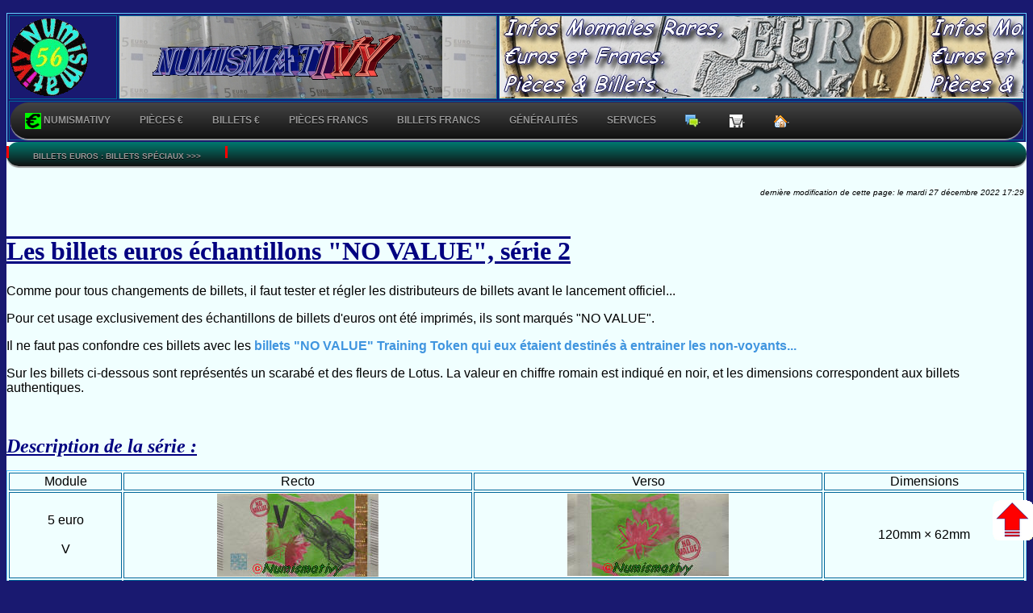

--- FILE ---
content_type: text/html
request_url: https://numismativy.fr/dossier/euro_billets/speciaux/billet_euro_echantillon_no_value_serie2.html
body_size: 8296
content:
<!DOCTYPE html PUBLIC "-//W3C//DTD XHTML 1.0 Transitional//EN" "https://www.w3.org/TR/xhtml1/DTD/xhtml1-transitional.dtd">
<html xmlns="https://www.w3.org/1999/xhtml" prefix="og: https://ogp.me/ns#">

<!-- #BeginTemplate "../../../master/site.dwt" -->

<head>
<meta content="text/html; charset=iso-8859-1" http-equiv="Content-Type" />
<!-- #BeginEditable "doctitle" -->
<title>billets euro échantillon NO VALUE</title>
<meta property="og:image" content="https://numismativy.fr/images_accueil/logo.gif" />
<link rel="image_src" href="https://numismativy.fr/dossier/euro_billets/speciaux/photos/echantillon_no_value/billet_echantillon_5euro_recto_variante_small.jpg"/>

<!-- #EndEditable -->
<!-- #BeginEditable "headsection" -->

<meta property="og:type" content="website" />
<meta property='og:site_name' content='Numismativy' />
<meta content="Actualités numismatiques des monnaies rares en francs et Euros, Pièces et billets... Par Numismativy." name="description" />
<meta content="euros rares pièces billets essais fautées fautés starterkits" name="keywords" />
<style type="text/css">


























.auto-style1 {
	border-style: solid;
	border-width: 1px;
}
</style>

<!-- #EndEditable -->
<meta content="fr" http-equiv="Content-Language" />
<meta content="General" name="rating" />
<meta content="no" http-equiv="imagetoolbar" />
<meta content="Copyright © 1996 à 2022, ROY Anthony, https://numismativy.fr/. All Rights Reserved" name="copyright" />
<meta name="google-translate-customization" content="ee54e6382271b44-3094002e387491da-gb6b6e00d5f25eda4-e"></meta>

    <script type="text/javascript" src="../../../master/jquery-latest.js" async></script>
    <script type="text/javascript">
        $(function() {
          if ($.browser.msie && $.browser.version.substr(0,1)<7)
          {
			$('li').has('ul').mouseover(function(){
				$(this).children('ul').show();
				}).mouseout(function(){
				$(this).children('ul').hide();
				})
          }
        });        
    </script>
    
    <script type="text/javascript">
  (function(i,s,o,g,r,a,m){i['GoogleAnalyticsObject']=r;i[r]=i[r]||function(){
  (i[r].q=i[r].q||[]).push(arguments)},i[r].l=1*new Date();a=s.createElement(o),
  m=s.getElementsByTagName(o)[0];a.async=1;a.src=g;m.parentNode.insertBefore(a,m)
  })(window,document,'script','//www.google-analytics.com/analytics.js','ga');

  ga('create', 'UA-46339952-1', 'numismativy.fr');
  ga('send', 'pageview');

</script>


<script>window._epn = {campaign:5338346133};</script>
<script async src="https://epnt.ebay.com/static/epn-smart-tools.js"></script>
   
<link rel="shortcut icon" href="https://numismativy.fr/favicon.ico"/>

<link href="../../../styles/menu.css" rel="stylesheet" type="text/css" />
<link href="../../../styles/modele.css" rel="stylesheet" type="text/css" />
<link href="../../../styles/accueil.css" rel="stylesheet" type="text/css" />
<link href="../../../styles/btn.css" rel="stylesheet" type="text/css" />
<link rel="alternate" type="application/rss+xml" href="https://numismativy.fr/rss/numismativy_rss.xml" title="Numismativy" /> <!-- Pour indiquer aux navigateurs qu'il y a un flux RSS XML -->

<style type="text/css">

.image_centre_hauteur {
	vertical-align: middle;
}
.auto-style-align-left {
	text-align: left;
}
.auto-style-fond-logo {
	text-align: left;
	width:100px;
}
.auto-style-fond {
	text-align: left;
	background-image: url('../../../master/images/fond_billets.jpg');
	width:360px;
}
.auto-style-fond2 {
	text-align: left;
	background-image: url('../../../master/images/fond_long.jpg');
	width: 500px;
}
.auto-style-right {
	text-align: right;
	border-style: none;
	border-width: medium;
}
.auto-style-ssligne {
	border-width: 0px;
}
.auto-style-bordure_img {
	border-width: 0;
	text-align: left;
}
</style>
</head>

<body class="arriere_plan">

<div id="contenu" class="fond">
	<div id="entete" class="entete" style="margin: 0; padding: 0 1 0 0; height: 160px">
		<p class="title" style="margin-left: 0; margin-top:; margin: 0 1 1 1; padding: 0; text-align: left; clip: rect(0px, auto, 0px, auto);">
		<a href="../../../index.html">
		<table style="width: 100%">
			<tr>
				<td class="auto-style-fond-logo"><a href="../../../index.html">
				<img alt="logo" class="auto-style-align-left" height="96" src="../../../images_accueil/logo.gif" width="96" /></a></td>
				<td class="auto-style-fond"><a href="../../../index.html">
				<img alt="NUMISMATIVY" class="auto-style-bordure_img" src="../../../images_accueil/titre.gif" /></a></td>
				<td class="auto-style-fond2" valign="bottom">
				<table cellpadding="0" cellspacing="0" style="width: 100%" class="auto-style-ssligne">
					<tr>
						<td class="auto-style-right">&nbsp;</td>
						<td class="auto-style-right">&nbsp;</td>
					</tr>
					<tr>
						<td class="auto-style-right">&nbsp;</td>
						<td class="auto-style-right">
						
						<div id="google_translate_element"></div><script type="text/javascript">
function googleTranslateElementInit() {
  new google.translate.TranslateElement({pageLanguage: 'fr', layout: google.translate.TranslateElement.InlineLayout.SIMPLE, autoDisplay: false, gaTrack: true, gaId: 'UA-46339952-1'}, 'google_translate_element');
}
</script><script type="text/javascript" src="//translate.google.com/translate_a/element.js?cb=googleTranslateElementInit" async ></script>
						
						</td>
					</tr>
				</table>
				</td>
			</tr>
			<tr>
				<td colspan="3">
				

<ul id="menu">
	
		<li><a href="#">
		<img alt="favicon" src="../../../master/images/numismativy.gif" class="image_centre_hauteur"/> NUMISMATIVY</a>
			<ul>
				<li><a href="../../../index.html">
				<img alt=" " src="../../../master/images/home.png" class="image_centre_hauteur" title="Page d'accueil / Home"/> Accueil du site</a></li>
				<li><a href="../../../a_propos.html" title="à propos / About">A propos</a></li>
				<li><a href="../../../contact.html">Me contacter</a></li>
				<li><a href="../../../charte.html" title="Charte / Rules">La charte</a></li>
				<li><a href="../../../liens.html" title="Liens / Links">Liens</a></li>
				<li><a href="https://www.facebook.com/numismativy.fr/" target="_blank">Sur Facebook</a></li>
				<li>
				<a href="../../../recherche.html" title="Recherche / Search" target="_blank">Rechercher dans le site</a></li>
				<li><a href="../../../plan.html">Plan du site</a></li>
				<li><a href="../../../rss/news.html">
				<img alt=" " src="../../../rss/rss.gif" class="image_centre_hauteur"/> Flux RSS</a></li>
				<li>
				<a href="../../../maj.html" title="Dernières Mises à jour / News updates">Historique des mises à jours</a></li>
			</ul>
		</li>

			<li><a href="../../euro_pieces/sommaire_euros_pieces.html">Pièces &#8364;</a>
			<ul>
				<li>
				<a href="../../euro_pieces/visuels/caracteristiques_techniques_pieces_euro.html">Caractéristiques techniques</a></li>
				<li>
				<a href="../../euro_pieces/visuels/sommaire_euros_visuels.html">Visuels des pièces &#8364;uros</a></li>
				<li>
				<a href="../../euro_pieces/visuels/2_euros_commemoratives.html">2&#8364; commémoratives</a></li>
				<li>
				<a href="../../euro_pieces/tirages/euro_tirage_emission_pieces_courantes.html">Tirages*</a></li>
				<li>
				<a href="../../generalites/concours/sommaire_concours_pieces_euros.html">Concours graphiques</a></li>
				<li>
				<a href="../../generalites/fabrication_moderne/sommaire_fabrication_euro.html">Fabrication</a></li>
				<li>
				<a href="../../euro_pieces/fautes/sommaire_euros_fautes.html" style="font-weight: bold; border-right-style: solid; border-right-color: #FF0000; border-left-style: solid; border-left-color: #FF0000;">Fautées</a></li>
				<li>
				<a href="../../euro_pieces/starterkits/sommaire_euros_starter-kits.html" style="font-weight: bold; border-right-style: solid; border-right-color: #FF0000; border-left-style: solid; border-left-color: #FF0000;">Starterkits</a></li>
				<li>
				<a href="../../euro_pieces/BE_BU/euro_coffrets_BE_BU_sommaire.html">Coffrets BE/BU</a></li>
				<li><a href="../../euro_pieces/faux/faux_euros.html">Fausses</a></li>
				<li>
				<a href="../../euro_pieces/temporaires/sommaire_euros_temporaires.html">Euros des villes</a></li>
				<li>
				<a href="../../euro_pieces/essais/sommaire_euros_essais.html" style="font-weight: bold; border-right-style: solid; border-right-color: #FF0000; border-left-style: solid; border-left-color: #FF0000;">Essais / Préséries</a></li>
				<li>
				<a href="../../euro_pieces/speciaux/sommaire_euros_speciaux.html" style="font-weight: bold; border-right-style: solid; border-right-color: #FF0000; border-left-style: solid; border-left-color: #FF0000;">Euros spéciaux </a></li>
				<li><a href="../../euro_pieces/variantes/euros_variantes.html">Variantes</a></li>
				<li>
				<a href="../../euro_pieces/erreurs_officielles/euro_erreurs_officielles_sommaire.html" style="font-weight: bold; border-right-style: solid; border-right-color: #FF0000; border-left-style: solid; border-left-color: #FF0000;">Erreurs officielles</a></li>
			</ul>
		</li>
			
		<li><a href="../sommaire_euros_billets.html">Billets &#8364;</a>
			<ul>
				<li><a href="../visuels/euro_billet_caracteristiques.html">Caractéristiques</a></li>
				<li>
				<a href="../../generalites/concours/concours_billets_euros.html">Concours graphiques</a></li>
				<li>
				<a href="../../generalites/fabrication_moderne/euro_fabrication_billets.html">Fabrication des billets &#8364;</a></li>
				<li><a href="../fautes/euro_billet_fautes.html">Fautés</a></li>
				<li>
				<a href="../essais/sommaire_euros_essais_billets.html" style="font-weight: bold; border-right-style: solid; border-right-color: #FF0000; border-left-style: solid; border-left-color: #FF0000;">Essais/Préséries</a></li>
				<li>
				<a href="sommaire_euros_speciaux_billets.html" style="font-weight: bold; border-right-style: solid; border-right-color: #FF0000; border-left-style: solid; border-left-color: #FF0000;">Euros spéciaux</a></li>
			</ul>
		</li>
		
		<li><a href="../../francs_pieces/sommaire_francs_pieces.html">Pièces Francs</a>
			<ul>
				<li>
				<a href="../../francs_pieces/fautees/sommaire_francs_fautes.html">Fautées</a></li>
				<li><a href="../../francs_pieces/faux/franc_faux.html">Fausses</a></li>
				<li>
				<a href="../../francs_pieces/essais/sommaire_francs_essais.html">Essais</a></li>
			</ul>
		</li>
		
		<li><a href="../../francs_billets/sommaire_francs_billets.html">Billets Francs</a>
			<ul>
				<li>
				<a href="../../francs_billets/signes_authenticite/signes_authenticite_billets_francs.html">Signes d'authenticités</a></li>
				<li>
				<a href="../../francs_billets/devalues/francs_anciens_billets.html">Anciens billets</a></li>
				<li>
				<a href="../../francs_billets/fautes/francs_billet_fautes.html">Fautés</a></li>
				<li>
				<a href="../../francs_billets/speciaux/sommaire_francs_speciaux_billets.html">Billets Spéciaux</a></li>

			</ul>
		</li>
		
		<li><a href="#">Généralités</a>
			<ul>
				<li><a href="../../generalites/vocabulaire/numismatique.html">La Numismatique</a></li>
				<li>
				<a href="../../generalites/historique/histoire_monnaie.html">Histoire de la monnaie</a></li>
				<li>
				<a href="../../generalites/fabrication_historique/fabrication_pieces_histoire.html">La frappe (historique)</a></li>
				<li><a href="../../generalites/vocabulaire/vocabulaire.html">Vocabulaire numismatique</a></li>
				<li>
				<a href="../../generalites/historique/graveurs_monnaies.html">Les graveurs</a></li>
				<li>
				<a href="../../generalites/vocabulaire/proverbes_dictons_monnaie.html">Proverbes/dictons/blagues</a></li>
				<li>
				<a href="../../generalites/objets/sommaire_objets_numismatiques_meconnus.html" style="font-weight: bold; border-right-style: solid; border-right-color: #FF0000; border-left-style: solid; border-left-color: #FF0000;">Objets numismatiques d'époque</a></li>
				<li>
				<a href="../../generalites/thematique/sommaire_collection_thematique.html" style="font-weight: bold; border-right-style: solid; border-right-color: #FF0000; border-left-style: solid; border-left-color: #FF0000;">Des collections thematiques</a></li>
				<li>
				<a href="../../generalites/etablissements/etablissement_monetaire_euro.html">Etablissements monétaire</a></li>
				<li>
				<a href="../../generalites/vocabulaire/metaux_monnaies.html">Les métaux constituant les pièces</a></li>
				<li><a href="../../generalites/historique/bce.html">Historique de la BCE / UEM / UE</a></li>
			</ul>
		</li>
		
		<li><a href="#">Services</a>
			<ul>
				<li><a href="../../../index.html">Accueil du site</a></li>
				<li><a href="https://numismativy.fr/forum/phpBB3/index.php" target="_blank" >Le forum</a></li>
				<li><a href="../../../services/newsletter.html">La Newsletter</a></li>
				<li><a href="../../../services/publications.html">Mes publications</a></li>
				<li><a href="../../../services/telechargement.html">Téléchargement d'Archives<br/> documentaires</a></li>
			</ul>
		</li>
			
		
		<li><a href="../../../forum/phpBB3/index.php">
		<img alt="logo_forum" src="../../../master/images/forum_icon.png" class="image_centre_hauteur" title="Discutions"/>.</a>
		</li>

		
		<li><a href="https://numismativy.fr/boutique2/fr/">
		<img alt="logo_shop" src="../../../master/images/boutique.jpg" class="image_centre_hauteur" title="Boutique en ligne / Shop online"/>.</a>
		</li>
		
		<li><a href="../../../index.html">
		<img alt="logo_home" src="../../../master/images/home.png" class="image_centre_hauteur" title="Page d'accueil / Home"/>.</a>
		</li>

		
</ul>
		
	</td>
		</tr>
		</table>
		</a>&nbsp; </p>
		
	</div>
	<!-- Masthead ends here -->
	<!-- Navigation begins here -->
	<!-- Navigation ends here -->
	<!-- Content Container begins here -->
	<div id="contenu_autre_page" class="contenu_autres_pages">
		<!-- Main Content begins here -->
		<div id="content"class="contenu">
			<!-- #BeginEditable "content" -->

			<ul id="sousmenu">
			<li><a href="#" style="font-weight: bold; border-right-style: solid; border-right-color: #FF0000; border-left-style: solid; border-left-color: #FF0000;">Billets Euros : Billets Spéciaux >>> </a>
					<ul>
						<li><a href="../../../dossier/euro_billets/speciaux/sommaire_euros_speciaux_billets.html">SOMMAIRE des billets Spéciaux</a></li>
						<li><a href="../../../dossier/euro_billets/speciaux/billet_euro_echantillon_no_value.html">Echantillons "NO VALUE"</a></li>
						<li><a href="../../../dossier/euro_billets/speciaux/feuille_billets_5_10_20_euros.html">Feuille de billets</a></li>
						<li><a href="../../../dossier/euro_billets/speciaux/bloc_billet_100euro.html">Bloc de billet 100 Euros</a></li>
						<li><a href="../../../dossier/euro_billets/speciaux/livret_commemoratif_euro_billet_laposte.html">Livret LaPoste Francs/Euros</a></li>
						<li><a href="../../../dossier/euro_billets/speciaux/billet_test_allemagne_2006.html">Billet Test d'Allemagne 2006</a></li>
						<li><a href="../../../dossier/euro_billets/speciaux/billet_eurotest_2010_econcept_france.html">Livret BDF test 2010</a></li>
						<li><a href="../../../dossier/euro_billets/speciaux/feuille_billet_commemoratif_22.html">Feuille de billets BDF 22ans</a></li>
						<li><a href="../../../dossier/euro_billets/speciaux/billet_scancoin.html">Echantillon Scancoin</a></li>
						<li><a href="../../../dossier/euro_billets/speciaux/billet_euro_echantillon_no_value_serie2.html">Echantillons "NO VALUE" Série 2</a></li>
						<li><a href="../../../dossier/euro_billets/speciaux/kit_billets_HSBC.html">Kit &#8364; billets HSBC</a></li>
						<li><a href="../../../dossier/euro_billets/speciaux/billet_obliteration_premier_jour.html">Kit &#8364; billets "premier jour"</a></li>
					</ul>
			</li>
			</ul>	
			
						<table style="width: 100%" class="auto-style-ssligne">
				<tr>
					<td class="table_ss_bordures">
					<iframe src="https://www.facebook.com/plugins/like.php?href=https%3A%2F%2Fwww.facebook.com%2Fnumismativy.fr%2F&width=450&layout=standard&action=like&size=small&share=true&height=35&appId" width="450" height="35" style="border:none;overflow:hidden" scrolling="no" frameborder="0" allowfullscreen="true" allow="autoplay; clipboard-write; encrypted-media; picture-in-picture; web-share"></iframe>
					</td>
					<td style="width: 250px" class="auto-style-ssligne">
					
					<script async src="//pagead2.googlesyndication.com/pagead/js/adsbygoogle.js"></script>
<!-- plat_haut -->
<ins class="adsbygoogle"
     style="display:inline-block;width:234px;height:60px"
     data-ad-client="ca-pub-5593978780110321"
     data-ad-slot="4307506490"></ins>
<script>
(adsbygoogle = window.adsbygoogle || []).push({});
</script>
					
					</td>
					<td class="table_ss_bordures">
					
					<p class="actualisation">dernière modification de cette page: le 
			<!--webbot bot="Timestamp" S-Type="EDITED" S-Format="%A %d %B %Y %H:%M" startspan -->mardi 27 décembre 2022 17:29<!--webbot bot="Timestamp" endspan i-checksum="53414" --></p>
					</td>
				</tr>
			</table>

			<h1>
			<span class="titre1">Les billets euros échantillons &quot;NO VALUE&quot;, 
			série 2</span></h1>
			<p>
			<a href="../essais/photos/training_token_no_value/training_token_eventail_enveloppe.jpg">
			</a>Comme pour tous changements de billets, il faut tester et régler 
			les distributeurs de billets avant le lancement officiel... </p>
			<p>
			Pour cet usage exclusivement des échantillons de billets d'euros ont 
			été imprimés, ils sont marqués &quot;NO VALUE&quot;. </p>
			<p>
			Il ne faut pas confondre ces billets avec les
			<a href="../essais/training_token_no_value_euro.html">billets &quot;NO VALUE&quot; Training Token qui eux étaient destinés à 
			entrainer les non-voyants...</a> </p>
			<p>
			Sur les billets ci-dessous sont représentés un scarabé et des fleurs 
			de Lotus. La valeur en chiffre romain est indiqué en noir, et les 
			dimensions correspondent aux billets authentiques.</p>
			<p>
			&nbsp;</p>
			<p><span class="titre2">Description de la série :</span></p>
			<table style="width: 100%">
				<tr>
					<td>Module</td>
					<td>Recto</td>
					<td>Verso</td>
					<td>Dimensions</td>
				</tr>
				<tr>
					<td>5 euro<br />
					<br />
					V</td>
					<td>
					<a href="photos/echantillon_no_value_2/V/billet_echantillon_5euro_recto.jpg">
					<img height="103" src="photos/echantillon_no_value_2/V/billet_echantillon_5euro_recto_small.jpg" width="200" /><!-- MSComment="autothumbnail" xthumbnail-orig-image="file:///F:/NUMIS/site en cours/dossier/euro_billets/speciaux/photos/echantillon_no_value_2/billet_echantillon_5euro_recto.jpg" --></a></td>
					<td>
					<a href="photos/echantillon_no_value/billet_echantillon_5euro_verso.jpg">
					<a href="photos/echantillon_no_value_2/V/billet_echantillon_5euro_verso.jpg">
					<img height="102" src="photos/echantillon_no_value_2/V/billet_echantillon_5euro_verso_small.jpg" width="200" /><!-- MSComment="autothumbnail" xthumbnail-orig-image="file:///F:/NUMIS/site en cours/dossier/euro_billets/speciaux/photos/echantillon_no_value_2/billet_echantillon_5euro_verso.jpg" --></a></a></td>
					<td>120mm × 62mm</td>
				</tr>
				<tr>
					<td>10 euro<br />
					<br />
					X</td>
					<td>
					<a href="photos/echantillon_no_value_2/X/billet_echantillon_10euro_recto.jpg">
					<img height="105" src="photos/echantillon_no_value_2/X/billet_echantillon_10euro_recto_small.jpg" width="200" /><!-- MSComment="autothumbnail" xthumbnail-orig-image="file:///F:/NUMIS/site en cours/dossier/euro_billets/speciaux/photos/echantillon_no_value_2/billet_echantillon_10euro_recto.jpg" --></a></td>
					<td>
					<a href="photos/echantillon_no_value/billet_echantillon_10euro_verso.jpg">
					<a href="photos/echantillon_no_value_2/X/billet_echantillon_10euro_verso.jpg">
					<img height="105" src="photos/echantillon_no_value_2/X/billet_echantillon_10euro_verso_small.jpg" width="200" /><!-- MSComment="autothumbnail" xthumbnail-orig-image="file:///F:/NUMIS/site en cours/dossier/euro_billets/speciaux/photos/echantillon_no_value_2/billet_echantillon_10euro_verso.jpg" --></a></a></td>
					<td>127mm × 67mm</td>
				</tr>
				<tr>
					<td>20 euro<br />
					<br />
					XX</td>
					<td>
					<a href="photos/echantillon_no_value_2/XX/billet_echantillon_20euro_recto.jpg">
					<img class="auto-style1" height="106" src="photos/echantillon_no_value_2/XX/billet_echantillon_20euro_recto_small.jpg" width="200" /><!-- MSComment="autothumbnail" xthumbnail-orig-image="file:///D:/NUMIS/site en cours/dossier/euro_billets/speciaux/photos/echantillon_no_value_2/XX/billet_echantillon_20euro_recto.jpg" --></a></td>
					<td>
					<a href="photos/echantillon_no_value_2/XX/billet_echantillon_20euro_verso.jpg">
					<img class="auto-style1" height="107" src="photos/echantillon_no_value_2/XX/billet_echantillon_20euro_verso_small.jpg" width="200" /><!-- MSComment="autothumbnail" xthumbnail-orig-image="file:///D:/NUMIS/site en cours/dossier/euro_billets/speciaux/photos/echantillon_no_value_2/XX/billet_echantillon_20euro_verso.jpg" --></a></td>
					<td>133mm x 72mm</td>
				</tr>
				<tr>
					<td>50 euro<br />
					<br />
					LO</td>
					<td>
					<a href="photos/echantillon_no_value_2/LO/billet_echantillon_50euro_recto.jpg">
					<img class="auto-style1" height="107" src="photos/echantillon_no_value_2/LO/billet_echantillon_50euro_recto_small.jpg" width="200" /><!-- MSComment="autothumbnail" xthumbnail-orig-image="file:///D:/NUMIS/site en cours/dossier/euro_billets/speciaux/photos/echantillon_no_value_2/LO/billet_echantillon_50euro_recto.jpg" --></a></td>
					<td>
					<a href="photos/echantillon_no_value_2/LO/billet_echantillon_50euro_verso.jpg">
					<img class="auto-style1" height="108" src="photos/echantillon_no_value_2/LO/billet_echantillon_50euro_verso_small.jpg" width="200" /><!-- MSComment="autothumbnail" xthumbnail-orig-image="file:///D:/NUMIS/site en cours/dossier/euro_billets/speciaux/photos/echantillon_no_value_2/LO/billet_echantillon_50euro_verso.jpg" --></a></td>
					<td>140mm x 77mm</td>
				</tr>
				<tr>
					<td>100 euro<br />
					<br />
					C</td>
					<td>
					<a href="../../../images_accueil/recherche_image.jpg">
					<img height="100" src="../../euro_pieces/essais/photos/etoiles_tournantes/recherche_image_small.jpg" width="99" /><!-- MSComment="autothumbnail" xthumbnail-orig-image="file:///D:/NUMIS/site en cours/images_accueil/recherche_image.jpg" --></a></td>
					<td>
					<a href="../../../images_accueil/recherche_image.jpg">
					<img height="100" src="../../euro_pieces/essais/photos/etoiles_tournantes/recherche_image_small.jpg" width="99" /><!-- MSComment="autothumbnail" xthumbnail-orig-image="file:///D:/NUMIS/site en cours/images_accueil/recherche_image.jpg" --></a></td>
					<td>&nbsp;</td>
				</tr>
				<tr>
					<td>200 euro<br />
					<br />
					CC</td>
					<td>
					<a href="../../../images_accueil/recherche_image.jpg">
					<img height="100" src="../../euro_pieces/essais/photos/etoiles_tournantes/recherche_image_small.jpg" width="99" /><!-- MSComment="autothumbnail" xthumbnail-orig-image="file:///D:/NUMIS/site en cours/images_accueil/recherche_image.jpg" --></a></td>
					<td>
					<a href="../../../images_accueil/recherche_image.jpg">
					<img height="100" src="../../euro_pieces/essais/photos/etoiles_tournantes/recherche_image_small.jpg" width="99" /><!-- MSComment="autothumbnail" xthumbnail-orig-image="file:///D:/NUMIS/site en cours/images_accueil/recherche_image.jpg" --></a></td>
					<td>&nbsp;</td>
				</tr>
				<tr>
					<td>500 euro<br />
					<br />
					D</td>
					<td>
					<a href="../../../images_accueil/recherche_image.jpg">
					<img height="100" src="../../euro_pieces/essais/photos/etoiles_tournantes/recherche_image_small.jpg" width="99" /><!-- MSComment="autothumbnail" xthumbnail-orig-image="file:///D:/NUMIS/site en cours/images_accueil/recherche_image.jpg" --></a></td>
					<td>
					<a href="../../../images_accueil/recherche_image.jpg">
					<img height="100" src="../../euro_pieces/essais/photos/etoiles_tournantes/recherche_image_small.jpg" width="99" /><!-- MSComment="autothumbnail" xthumbnail-orig-image="file:///D:/NUMIS/site en cours/images_accueil/recherche_image.jpg" --></a></td>
					<td>&nbsp;</td>
				</tr>
				</table>
			<p>
<script async src="//pagead2.googlesyndication.com/pagead/js/adsbygoogle.js"></script>
<!-- grand bandeau -->
<ins class="adsbygoogle"
     style="display:inline-block;width:970px;height:90px"
     data-ad-client="ca-pub-5593978780110321"
     data-ad-slot="1969488894"></ins>
<script>
(adsbygoogle = window.adsbygoogle || []).push({});
</script>
			</p>
			<p><span class="titre2">Caractéristiques communes du V et X :</span></p>
			<table style="width: 100%">
				<tr>
					<td>
					<a href="photos/echantillon_no_value_2/X/billet_echantillon_10euro_recto_transp.jpg">
					<img height="77" src="photos/echantillon_no_value_2/X/billet_echantillon_10euro_recto_transp_small.jpg" width="200" /><!-- MSComment="autothumbnail" xthumbnail-orig-image="file:///F:/NUMIS/site en cours/dossier/euro_billets/speciaux/photos/echantillon_no_value_2/billet_echantillon_10euro_recto_transp.jpg" --></a></td>
					<td>On peut voir sur ces billets quelques signes dé 
					sécurité.</td>
				</tr>
				<tr>
					<td>
					<a href="photos/echantillon_no_value_2/secu/billet_echantillon_bande.jpg">
					<img height="200" src="photos/echantillon_no_value_2/secu/billet_echantillon_bande_small.jpg" width="26" /><!-- MSComment="autothumbnail" xthumbnail-orig-image="file:///F:/NUMIS/site en cours/dossier/euro_billets/speciaux/photos/echantillon_no_value_2/billet_echantillon_bande.jpg" --></a></td>
					<td>Une bande de sécurité holographique.</td>
				</tr>
				<tr>
					<td>
					<a href="photos/echantillon_no_value_2/secu/billet_echantillon_hachures.jpg">
					<img height="200" src="photos/echantillon_no_value_2/secu/billet_echantillon_hachures_small.jpg" width="21" /><!-- MSComment="autothumbnail" xthumbnail-orig-image="file:///F:/NUMIS/site en cours/dossier/euro_billets/speciaux/photos/echantillon_no_value_2/billet_echantillon_achures.jpg" --></a></td>
					<td>Les hachures en biais, typique de la 2ème série de 
					bilelts &#8364;uro &quot;Europe&quot;.<br />
					comme sur ce billet de 5&#8364; série 2 :<br />
					<a href="../visuels/photos/visuels/5euro_front_HR_europa.jpg">
					<img height="101" src="../visuels/photos/visuels/5euro_front_HR_europa_small.jpg" width="200" /><!-- MSComment="autothumbnail" xthumbnail-orig-image="file:///D:/NUMIS/site en cours/dossier/euro_billets/visuels/photos/visuels/5euro_front_HR_europa.jpg" --></a><br />
					<br />
					</td>
				</tr>
				<tr>
					<td>
					<a href="photos/echantillon_no_value_2/secu/billet_echantillon_watermark.jpg">
					<img height="200" src="photos/echantillon_no_value_2/secu/billet_echantillon_watermark_small.jpg" width="197" /><!-- MSComment="autothumbnail" xthumbnail-orig-image="file:///F:/NUMIS/site en cours/dossier/euro_billets/speciaux/photos/echantillon_no_value_2/billet_echantillon_watermark.jpg" --></a></td>
					<td>4 fleurs de lotus imprimées dans une encre réactive aux 
					UV</td>
				</tr>
				<tr>
					<td>
					<a href="photos/echantillon_no_value_2/secu/billet_echantillon_filigrane.jpg">
					<img height="153" src="photos/echantillon_no_value_2/secu/billet_echantillon_filigrane_small.jpg" width="200" /><!-- MSComment="autothumbnail" xthumbnail-orig-image="file:///F:/NUMIS/site en cours/dossier/euro_billets/speciaux/photos/echantillon_no_value_2/billet_echantillon_filigrane.jpg" --></a></td>
					<td>Fleur de lotus en filigrane</td>
				</tr>
				<tr>
					<td>
					<a href="photos/echantillon_no_value_2/secu/billet_echantillon_relief.jpg">
					<img height="125" src="photos/echantillon_no_value_2/secu/billet_echantillon_relief_small.jpg" width="200" /><!-- MSComment="autothumbnail" xthumbnail-orig-image="file:///F:/NUMIS/site en cours/dossier/euro_billets/speciaux/photos/echantillon_no_value_2/billet_echantillon_relief.jpg" --></a></td>
					<td>impression en relief : on voit les stries en creux des 
					graphismes de l'autre face.</td>
				</tr>
			</table>
			<p>&nbsp;</p>
			<p><span class="titre2">Caractéristiques communes du XX et LO :</span></p>
			<table style="width: 100%">
				<tr>
					<td>
					&nbsp;</td>
					<td>On peut voir sur ces billets quelques signes dé 
					sécurité.</td>
				</tr>
				<tr>
					<td>
					<a href="photos/echantillon_no_value_2/bande%20ouverte/billet_echantillon_bande-a-fenetre1.jpg">
					<img class="auto-style1" height="200" src="photos/echantillon_no_value_2/bande%20ouverte/billet_echantillon_bande-a-fenetre1_small.jpg" width="169" /><!-- MSComment="autothumbnail" xthumbnail-orig-image="file:///D:/NUMIS/site en cours/dossier/euro_billets/speciaux/photos/echantillon_no_value_2/bande ouverte/billet_echantillon_bande-a-fenetre1.jpg" --></a>
					<a href="photos/echantillon_no_value_2/bande%20ouverte/billet_echantillon_bande-a-fenetre10.jpg">
					<img class="auto-style1" height="200" src="photos/echantillon_no_value_2/bande%20ouverte/billet_echantillon_bande-a-fenetre10_small.jpg" width="141" /><!-- MSComment="autothumbnail" xthumbnail-orig-image="file:///D:/NUMIS/site en cours/dossier/euro_billets/speciaux/photos/echantillon_no_value_2/bande ouverte/billet_echantillon_bande-a-fenetre10.jpg" --></a>
					<a href="photos/echantillon_no_value_2/bande%20ouverte/billet_echantillon_bande-a-fenetre2.jpg">
					<img class="auto-style1" height="200" src="photos/echantillon_no_value_2/bande%20ouverte/billet_echantillon_bande-a-fenetre2_small.jpg" width="134" /><!-- MSComment="autothumbnail" xthumbnail-orig-image="file:///D:/NUMIS/site en cours/dossier/euro_billets/speciaux/photos/echantillon_no_value_2/bande ouverte/billet_echantillon_bande-a-fenetre2.jpg" --></a>
					<a href="photos/echantillon_no_value_2/bande%20ouverte/billet_echantillon_bande-a-fenetre3.jpg">
					<img class="auto-style1" height="200" src="photos/echantillon_no_value_2/bande%20ouverte/billet_echantillon_bande-a-fenetre3_small.jpg" width="115" /><!-- MSComment="autothumbnail" xthumbnail-orig-image="file:///D:/NUMIS/site en cours/dossier/euro_billets/speciaux/photos/echantillon_no_value_2/bande ouverte/billet_echantillon_bande-a-fenetre3.jpg" --></a><br />
					<a href="photos/echantillon_no_value_2/bande%20ouverte/billet_echantillon_bande-a-fenetre4.jpg">
					<img class="auto-style1" height="200" src="photos/echantillon_no_value_2/bande%20ouverte/billet_echantillon_bande-a-fenetre4_small.jpg" width="169" /><!-- MSComment="autothumbnail" xthumbnail-orig-image="file:///D:/NUMIS/site en cours/dossier/euro_billets/speciaux/photos/echantillon_no_value_2/bande ouverte/billet_echantillon_bande-a-fenetre4.jpg" --></a>
					<a href="photos/echantillon_no_value_2/bande%20ouverte/billet_echantillon_bande-a-fenetre5.jpg">
					<img class="auto-style1" height="200" src="photos/echantillon_no_value_2/bande%20ouverte/billet_echantillon_bande-a-fenetre5_small.jpg" width="135" /><!-- MSComment="autothumbnail" xthumbnail-orig-image="file:///D:/NUMIS/site en cours/dossier/euro_billets/speciaux/photos/echantillon_no_value_2/bande ouverte/billet_echantillon_bande-a-fenetre5.jpg" --></a>
					<a href="photos/echantillon_no_value_2/bande%20ouverte/billet_echantillon_bande-a-fenetre6.jpg">
					<img class="auto-style1" height="200" src="photos/echantillon_no_value_2/bande%20ouverte/billet_echantillon_bande-a-fenetre6_small.jpg" width="116" /><!-- MSComment="autothumbnail" xthumbnail-orig-image="file:///D:/NUMIS/site en cours/dossier/euro_billets/speciaux/photos/echantillon_no_value_2/bande ouverte/billet_echantillon_bande-a-fenetre6.jpg" --></a>
					<br />
					<a href="photos/echantillon_no_value_2/bande%20ouverte/billet_echantillon_bande-a-fenetre7.jpg">
					<img class="auto-style1" height="200" src="photos/echantillon_no_value_2/bande%20ouverte/billet_echantillon_bande-a-fenetre7_small.jpg" width="103" /><!-- MSComment="autothumbnail" xthumbnail-orig-image="file:///D:/NUMIS/site en cours/dossier/euro_billets/speciaux/photos/echantillon_no_value_2/bande ouverte/billet_echantillon_bande-a-fenetre7.jpg" --></a>
					<a href="photos/echantillon_no_value_2/bande%20ouverte/billet_echantillon_bande-a-fenetre8.jpg">
					<img class="auto-style1" height="200" src="photos/echantillon_no_value_2/bande%20ouverte/billet_echantillon_bande-a-fenetre8_small.jpg" width="157" /><!-- MSComment="autothumbnail" xthumbnail-orig-image="file:///D:/NUMIS/site en cours/dossier/euro_billets/speciaux/photos/echantillon_no_value_2/bande ouverte/billet_echantillon_bande-a-fenetre8.jpg" --></a>
					<a href="photos/echantillon_no_value_2/bande%20ouverte/billet_echantillon_bande-a-fenetre9.jpg">
					<img class="auto-style1" height="200" src="photos/echantillon_no_value_2/bande%20ouverte/billet_echantillon_bande-a-fenetre9_small.jpg" width="122" /><!-- MSComment="autothumbnail" xthumbnail-orig-image="file:///D:/NUMIS/site en cours/dossier/euro_billets/speciaux/photos/echantillon_no_value_2/bande ouverte/billet_echantillon_bande-a-fenetre9.jpg" --></a></td>
					<td>Une bande (à fenêtre) de sécurité holographique.</td>
				</tr>
				<tr>
					<td>
					<a href="photos/echantillon_no_value_2/fenetre/billet_echantillon_fenetre1.jpg">
					<img class="auto-style1" height="200" src="photos/echantillon_no_value_2/fenetre/billet_echantillon_fenetre1_small.jpg" width="125" /><!-- MSComment="autothumbnail" xthumbnail-orig-image="file:///D:/NUMIS/site en cours/dossier/euro_billets/speciaux/photos/echantillon_no_value_2/fenetre/billet_echantillon_fenetre1.jpg" --></a>
					<a href="photos/echantillon_no_value_2/fenetre/billet_echantillon_fenetre2.jpg">
					<img class="auto-style1" height="182" src="photos/echantillon_no_value_2/fenetre/billet_echantillon_fenetre2_small.jpg" width="200" /><!-- MSComment="autothumbnail" xthumbnail-orig-image="file:///D:/NUMIS/site en cours/dossier/euro_billets/speciaux/photos/echantillon_no_value_2/fenetre/billet_echantillon_fenetre2.jpg" --></a><br />
					<a href="photos/echantillon_no_value_2/fenetre/billet_echantillon_fenetre3.jpg">
					<img class="auto-style1" height="200" src="photos/echantillon_no_value_2/fenetre/billet_echantillon_fenetre3_small.jpg" width="108" /><!-- MSComment="autothumbnail" xthumbnail-orig-image="file:///D:/NUMIS/site en cours/dossier/euro_billets/speciaux/photos/echantillon_no_value_2/fenetre/billet_echantillon_fenetre3.jpg" --></a>
					<a href="photos/echantillon_no_value_2/fenetre/billet_echantillon_fenetre4.jpg">
					<img class="auto-style1" height="200" src="photos/echantillon_no_value_2/fenetre/billet_echantillon_fenetre4_small.jpg" width="87" /><!-- MSComment="autothumbnail" xthumbnail-orig-image="file:///D:/NUMIS/site en cours/dossier/euro_billets/speciaux/photos/echantillon_no_value_2/fenetre/billet_echantillon_fenetre4.jpg" --></a>
					<a href="photos/echantillon_no_value_2/fenetre/billet_echantillon_fenetre5.jpg">
					<img class="auto-style1" height="200" src="photos/echantillon_no_value_2/fenetre/billet_echantillon_fenetre5_small.jpg" width="184" /><!-- MSComment="autothumbnail" xthumbnail-orig-image="file:///D:/NUMIS/site en cours/dossier/euro_billets/speciaux/photos/echantillon_no_value_2/fenetre/billet_echantillon_fenetre5.jpg" --></a></td>
					<td>la fenêtre traversante laisant apparaitre les termes :
					<br />
					&gt; VALID (en miroir)<br />
					&gt; ORIGINAL (en miroir)</td>
				</tr>
				<tr>
					<td>
					<a href="photos/echantillon_no_value_2/secu/billet_echantillon_hachures.jpg">
					<img height="200" src="photos/echantillon_no_value_2/secu/billet_echantillon_hachures_small.jpg" width="21" /><!-- MSComment="autothumbnail" xthumbnail-orig-image="file:///F:/NUMIS/site en cours/dossier/euro_billets/speciaux/photos/echantillon_no_value_2/billet_echantillon_achures.jpg" --></a></td>
					<td>Les hachures en biais, typique de la 2ème série de 
					bilelts &#8364;uro &quot;Europe&quot;.<br />
					<br />
					<br />
					</td>
				</tr>
				<tr>
					<td>
					<a href="photos/echantillon_no_value_2/secu/billet_echantillon_watermark.jpg">
					<img height="200" src="photos/echantillon_no_value_2/secu/billet_echantillon_watermark_small.jpg" width="197" /><!-- MSComment="autothumbnail" xthumbnail-orig-image="file:///F:/NUMIS/site en cours/dossier/euro_billets/speciaux/photos/echantillon_no_value_2/billet_echantillon_watermark.jpg" --></a></td>
					<td>4 fleurs de lotus imprimées dans une encre réactive aux 
					UV</td>
				</tr>
				<tr>
					<td>
					<a href="photos/echantillon_no_value_2/secu/billet_echantillon_filigrane.jpg">
					<img height="153" src="photos/echantillon_no_value_2/secu/billet_echantillon_filigrane_small.jpg" width="200" /><!-- MSComment="autothumbnail" xthumbnail-orig-image="file:///F:/NUMIS/site en cours/dossier/euro_billets/speciaux/photos/echantillon_no_value_2/billet_echantillon_filigrane.jpg" --></a></td>
					<td>Fleur de lotus en filigrane</td>
				</tr>
				<tr>
					<td>
					<a href="photos/echantillon_no_value_2/XX/billet_echantillon_20euro_GP.jpg">
					<img class="auto-style1" height="158" src="photos/echantillon_no_value_2/XX/billet_echantillon_20euro_GP_small.jpg" width="200" /><!-- MSComment="autothumbnail" xthumbnail-orig-image="file:///D:/NUMIS/site en cours/dossier/euro_billets/speciaux/photos/echantillon_no_value_2/XX/billet_echantillon_20euro_GP.jpg" --></a></td>
					<td>impression en relief : on voit les stries en creux des 
					graphismes de l'autre face.</td>
				</tr>
			</table>
			<p>&nbsp;</p>
			<p>&nbsp;</p>
			<p>&nbsp;</p>
			<p>
			<a href="https://numismativy.fr/forum/phpBB3/viewforum.php?f=5" target="_blank">
			<img class="auto-style-ssligne" height="50" src="../../../images_accueil/bouton_forum2.png" width="370" /></a>&nbsp;</p>

			<!-- #EndEditable --></div>
		<br />
	</div>
	<!-- Content Container ends here -->
	<!-- Footer begins here -->
	<div id="pied_de_page" class="pied_de_page">
	
	
		&nbsp;
		
	<table style="width: 100%">
			<tr>
				<td>
				<a href="../../../boutique2/fr/" target="_blank">
				<img height="90" src="../../../images_accueil/banniere_boutique.gif" width="728" class="auto-style-ssligne" /></a></td>
				<td>
				<a href="https://www.ebay.fr/sch/numismativy/m.html" target="_blank">
				<img class="auto-style-ssligne" height="90" src="../../../images_accueil/bann-ebay.jpg" width="214" /></a></td>
			</tr>
		</table>
		
		
		<table style="width: 100%">
			<tr>
				<td>
				
<ins class="epn-placement" data-config-id="5d18ae55e541e25097640e8c"></ins>

				
				</td>
				<td>
				<p><a href="#">&Delta;&nbsp;&nbsp;&nbsp; Retour en Haut de page&nbsp;&nbsp;&nbsp; &Delta;</a></p>
		<p>
		---------------------------------------------------------------------------------------</p>
		<p><em>Copyright © 1996 à 2023&nbsp;    <a href="../../../index.html">https://numismativy.fr</a> &trade;</em></p>
		<p><strong><a href="../../../index.html">le site</a> |
		<a href="https://numismativy.fr/boutique2/fr/" target="_blank">la 
		boutique</a> | 
		<a href="../../../forum/phpBB3/index.php" target="_blank">le forum</a> | 
		<a href="../../../services/newsletter.html">la newsletter</a> 
		|</strong></p>
		<p><a href="../../../a_propos.html">à propos</a> | 
		<a href="../../../plan.html">Sommaire</a> | 
		<a href="../../../services/publications.html">Mes publications</a> | 
		<a href="../../../contact.html">Contact</a></p>
		<p>
		<img alt="logo_copyright" height="25" src="../../../master/images/copyright_3logos.jpg" width="100" /><em> Tous droits réservés.</em>&reg; &copy;</p>
				</td>
				<td>
				
<script async src="//pagead2.googlesyndication.com/pagead/js/adsbygoogle.js"></script>
<!-- carre_sommaire -->
<ins class="adsbygoogle"
     style="display:inline-block;width:200px;height:200px"
     data-ad-client="ca-pub-5593978780110321"
     data-ad-slot="5365437299"></ins>
<script>
(adsbygoogle = window.adsbygoogle || []).push({});
</script>				
				</td>
			</tr>
		</table>
	</div>
	<!-- Footer ends here --></div>
<!-- Page Container ends here -->

<div class="btn">
    <img alt="haut" src="../../../master/images/btn.png" class="icone"/>
</div>

    <script type="text/javascript" src="../../../master/btn.js"></script>

</body>
<!-- #EndTemplate -->
</html>

--- FILE ---
content_type: text/html; charset=utf-8
request_url: https://epnt.ebay.fr/placement?st=ACTIVE&cpid=5338346049&l=300x250&ft=Open%20Sans%2C%20sans-serif%3B&tc=%230600C2&clp=true&mi=10&k=euro&ctids=11116&mkpid=EBAY-FR&ur=true&cts=false&sf=true&pid=1769082266599-0-1292543&ad_v=2
body_size: 15077
content:
<!DOCTYPE html><html><head><script>parent.postMessage({"type":0,"data":{"beaconURL":""},"id":"1769082266599-0-1292543"}, '*')</script><script src="https://epnt.ebay.com/static/placement.js"></script><style>
/**
 * Reset styles
 */
html, body, div, span, applet, object, iframe,
h1, h2, h3, h4, h5, h6, p, blockquote, pre,
a, abbr, acronym, address, big, cite, code,
del, dfn, em, img, ins, kbd, q, s, samp,
small, strike, strong, sub, sup, tt, var,
b, u, i, center,
dl, dt, dd, ol, ul, li,
fieldset, form, label, legend,
table, caption, tbody, tfoot, thead, tr, th, td,
article, aside, canvas, details, embed,
figure, figcaption, footer, header, hgroup,
menu, nav, output, ruby, section, summary,
time, mark, audio, video {
 margin: 0;
 padding: 0;
 border: 0;
 font-size: 100%;
 font: inherit;
 vertical-align: baseline;
}
/* HTML5 display-role reset for older browsers */
article, aside, details, figcaption, figure,
footer, header, hgroup, menu, nav, section {
 display: block;
}
body {
 line-height: 1;
}
ol, ul {
 list-style: none;
}
blockquote, q {
 quotes: none;
}
blockquote:before, blockquote:after,
q:before, q:after {
 content: '';
 content: none;
}
table {
 border-collapse: collapse;
 border-spacing: 0;
}

* {
  box-sizing: border-box;
}

@font-face {
  font-display: optional;
  font-family: "Market Sans";
  font-style: normal;
  font-weight: 400;
  src: url(https://ir.ebaystatic.com/cr/v/c1/market-sans/v1.0/MarketSans-Regular-WebS.eot);
  src: url(https://ir.ebaystatic.com/cr/v/c1/market-sans/v1.0/MarketSans-Regular-WebS.eot?#iefix) format('embedded-opentype'), url(https://ir.ebaystatic.com/cr/v/c1/market-sans/v1.0/MarketSans-Regular-WebS.woff2) format('woff2'), url(https://ir.ebaystatic.com/cr/v/c1/market-sans/v1.0/MarketSans-Regular-WebS.woff) format('woff'), url(https://ir.ebaystatic.com/cr/v/c1/market-sans/v1.0/MarketSans-Regular-WebS.ttf) format('truetype'), url(https://ir.ebaystatic.com/cr/v/c1/market-sans/v1.0/MarketSans-Regular-WebS.svg#MarketSans-Regular-WebS) format('svg')
}

@font-face {
  font-display: optional;
  font-family: "Market Sans";
  font-style: normal;
  font-weight: 700;
  src: url(https://ir.ebaystatic.com/cr/v/c1/market-sans/v1.0/MarketSans-SemiBold-WebS.eot);
  src: url(https://ir.ebaystatic.com/cr/v/c1/market-sans/v1.0/MarketSans-SemiBold-WebS.eot?#iefix) format('embedded-opentype'), url(https://ir.ebaystatic.com/cr/v/c1/market-sans/v1.0/MarketSans-SemiBold-WebS.woff2) format('woff2'), url(https://ir.ebaystatic.com/cr/v/c1/market-sans/v1.0/MarketSans-SemiBold-WebS.woff) format('woff'), url(https://ir.ebaystatic.com/cr/v/c1/market-sans/v1.0/MarketSans-SemiBold-WebS.ttf) format('truetype'), url(https://ir.ebaystatic.com/cr/v/c1/market-sans/v1.0/MarketSans-SemiBold-WebS.svg#MarketSans-SemiBold-WebS) format('svg')
}

html,
body {
  width: 100%;
  height: 100%;
  color: #111820;
	font-size: .875rem;
	font-family: "Market Sans", Arial, sans-serif
}

/**
 * Shared CSS between all layouts
 */

.ad-units-main {
  position: relative;
  background: #fff;
  padding-top: 42px;
  padding-left: 18px;
  padding-right: 18px;
}

/**
 *  position: relative is require for perfect-scrollbar
 */
.ad-units {
  position: relative;
}

.ad-units__logo {
  position: absolute;
  top: 10px;
  right: 18px;
}

.ad-units__adtext {
  position: absolute;
  top: 10px;
  left: 18px;
  height: 18px;
  font-size: 12px;
  font-weight: bold;
  line-height: 1.5;
  letter-spacing: normal;
  color: #767676;
}

.ad-unit__img-container {
  background: #fff;
  display: block;
  width: 84px;
  height: 80px;
  align-items: center;
  justify-content: center;
  display: flex;
}

.ad-unit__img {
  max-width: 84px;
  max-height: 80px;
}

.ad-unit__title {
  display: block;
  font-size: 12px;
  font-weight: bold;
  font-style: normal;
  font-stretch: normal;
  line-height: 1.5;
  letter-spacing: normal;
  color: #151e27;
  overflow: hidden;
  text-overflow: ellipsis;
  text-decoration: none;
  -webkit-box-orient: vertical;
  -webkit-line-clamp: 2;
  white-space: normal;
}

.ad-unit__price {
  height: 20px;
  font-size: 14px;
  font-weight: bold;
  font-style: normal;
  font-stretch: normal;
  line-height: 1.43;
  letter-spacing: normal;
  color: #151e27;
}

.ad-unit__free-shipping {
  height: 14px;
  font-size: 10px;
  font-weight: bold;
  font-style: normal;
  font-stretch: normal;
  line-height: 1.4;
  letter-spacing: normal;
  color: #767676;
  -webkit-font-smoothing: antialiased;
}

.ad-unit__bup,
.ad-unit__eek {
  display: block;
  font-size: 10px;
  color: #151e27;
  font-weight: bold;
}

/**
 *  Landscape & Square
 */
.ad-units-main--landscape {
  width: 100%;
  height: 220px;
}

.ad-units-main--landscape .ad-units {
  white-space: nowrap;
  display: flex;
  position: relative;
  overflow-x: auto;
  height: 178px;
}

.ad-units-main--landscape .ad-unit {
  width: 112px;
  padding-right: 28px;
}

.ad-units-main--landscape .ad-unit__img-container {
  margin-bottom: 6px;
}

.ad-units-main--landscape .ad-unit__title {
  height: 36px;
  width: 84px;
  margin-bottom: 2px;
}

.ad-units-main--landscape .ad-unit__price {
  width: 84px;
}

.ad-units-main--landscape .ad-unit__free-shipping {
  width: 84px;
}

/**
 * Skyscraper & Square
 */
.ad-units-main--skyscraper .ad-units {
  height: 100%;
  overflow-y: auto;
}

.ad-units-main--skyscraper {
  width: 300px;
  height: 100%;
  padding-bottom: 18px;
}

.ad-units-main--square .ad-unit__img-container,
.ad-units-main--skyscraper .ad-unit__img-container {
  vertical-align: top;
  display: inline-block;
  margin-right: 6px;
}

.ad-units-main--square .ad-unit__info,
.ad-units-main--skyscraper .ad-unit__info {
  vertical-align: top;
  display: inline-block;
  width: 174px;
}
.ad-units-main--square .ad-unit,
.ad-units-main--skyscraper .ad-unit {
  padding-bottom: 20px;
}

.ad-units-main--square .ad-unit__title,
.ad-units-main--skyscraper .ad-unit__title {
  max-height: 36px;
  margin-bottom: 4px;
}

.ad-units--skyscraper .ad-unit__img-container {
  text-align: center;
}

/**
 * Square
 */
.ad-units-main--square {
}

.ad-units-main--square .ad-units {
  position: relative;
  width: 284px;
  height: 204px;
}

  </style><script type="text/javascript" data-inlinepayload="{&quot;nonce&quot;:&quot;&quot;,&quot;loggerProps&quot;:{&quot;serviceName&quot;:&quot;explorer&quot;,&quot;serviceConsumerId&quot;:&quot;urn:ebay-marketplace-consumerid:c81d6f26-6600-4e61-ac56-e1987122efc5&quot;,&quot;serviceVersion&quot;:&quot;explorer-0.0.2_20260120183010101&quot;,&quot;siteId&quot;:71,&quot;environment&quot;:&quot;production&quot;,&quot;captureUncaught&quot;:true,&quot;captureUnhandledRejections&quot;:true,&quot;endpoint&quot;:&quot;https://svcs.ebay.com/&quot;,&quot;pool&quot;:&quot;r1explorer43cont&quot;}}">(()=>{"use strict";const e={unstructured:{message:"string"},event:{kind:"string",detail:"string"},exception:{"exception.type":"string","exception.message":"string","exception.stacktrace":"string","exception.url":"string"}},t=JSON.parse('{"logs":"https://ir.ebaystatic.com/cr/ebay-rum/cdn-assets/logs.5b92558a43dffd30afb9.bundle.js","metrics":"https://ir.ebaystatic.com/cr/ebay-rum/cdn-assets/metrics.5b92558a43dffd30afb9.bundle.js"}');const r=async e=>{let r=2;const n=async()=>{let o;r--;try{o=await import(t[e])}catch(e){if(r>0)return console.error("@ebay/rum-web failed to lazy load module; retrying",e),n();throw console.error("@ebay/rum-web failed to lazy load module; fatal",e),e}return function(e,t){if("object"!=typeof(r=e)||null===r||Array.isArray(r)||e.key!==t||void 0===e.factory)throw new Error("Invalid module loaded");var r}(o,e),o};return n()},n=(e,t)=>{const r="undefined"!=typeof window?window.location.href:"/index.js";return{type:"exception","exception.context":t||"","exception.type":e?.name||"","exception.message":e?.message||"","exception.stacktrace":e?.stack||"","exception.url":r}},o=(e,t,n)=>{let o=!1;const i=[];let a=e=>{o?(e=>{console.warn("Logger failed initialization (see earlier error logs) — failed to send log: ",e)})(e):i.push(e)};return n({event:"Preload",value:a}),r("logs").then((r=>{const{factory:n}=r;return n(e,t)})).then((e=>{a=e,n({event:"Complete",value:a}),i.forEach((e=>a(e))),i.length=0})).catch((e=>{console.error(e.message),o=!0,n({event:"Error",value:e}),i.forEach((e=>a(e))),i.length=0})),t=>{((e,t)=>"shouldIgnore"in e&&void 0!==e.shouldIgnore?e.shouldIgnore(t):"ignoreList"in e&&void 0!==e.ignoreList&&((e,t)=>null!==Object.values(e).filter(Boolean).join(" ").match(t))(t,e.ignoreList))(e,t)||a(t)}},i=e=>({log:t=>e({type:"unstructured",message:t}),error:(t,r)=>e(n(t,r)),event:t=>e(t)}),a="@ebay/rum/request-status",s=Symbol.for("@ebay/rum/logger"),c=Symbol.for("@ebay/rum/meter"),l=e=>{window.dispatchEvent(new CustomEvent("@ebay/rum/ack-status",{detail:e}))};function u(e,t){!1===e&&new Error(`RUM_INLINE_ERR_CODE: ${t}`)}(t=>{const u=(()=>{let e={status:"Initialize"};const t=()=>l(e);return window.addEventListener(a,t),{updateInlinerState:t=>{e=t,l(e)},dispose:()=>window.removeEventListener(a,t)}})();try{const a=((t,r=(()=>{}))=>{if((e=>{if(!e.endpoint)throw new Error('Unable to initialize logger. "endpoint" is a required property in the input object.');if(!e.serviceName)throw new Error('Unable to initialize logger. "serviceName" is a required property in the input object.');if(e.customSchemas&&!e.namespace)throw new Error('Unable to initialize logger. "namespace" is a required property in the input object if you provide customeSchemas.')})(t),"undefined"==typeof window)return{...i((()=>{})),noop:!0};const a={...t.customSchemas,...e},s=o((e=>{return"ignoreList"in e?{...e,ignoreList:(t=e.ignoreList,new RegExp(t.map((e=>`(${e})`)).join("|"),"g"))}:e;var t})(t),a,r);return t.captureUncaught&&(e=>{window.addEventListener("error",(t=>{if(t.error instanceof Error){const r=n(t.error,"Uncaught Error Handler");e(r)}}))})(s),t.captureUnhandledRejections&&(e=>{window.addEventListener("unhandledrejection",(t=>{if(t.reason instanceof Error){const r=n(t.reason,"Unhandled Rejection Handler");e(r)}}))})(s),i(s)})(t.loggerProps,(e=>t=>{if("Error"===t.event)return((e,t)=>{e.updateInlinerState({status:"Failure",error:t.value})})(e,t);var r;e.updateInlinerState({status:(r=t.event,"Complete"===r?"Success":r),logger:i(t.value)})})(u));t.onLoggerLoad&&t.onLoggerLoad(a),window[s]=a,(async e=>{const{enableWebVitals:t,enableMetrics:n}=e.options??{};if(!t&&!n)return;const o=await(async e=>{try{const t=await r("metrics"),{factory:n}=t,{initializeWebVitals:o,initializeMeter:i}=n,{meter:a,flushAndShutdownOnce:s}=i(e);return e.options?.enableWebVitals&&o(a),{meter:a,flushAndShutdownOnce:s}}catch(e){return console.error("[initializeMeterAsync] Failed to initialize metrics:",e),null}})({...e.loggerProps,options:{enableWebVitals:t}}),i=null===o?new Error("initializeMeterAsync failed"):void 0;e.onMeterLoad?.(o,i),window[c]=o})(t)}catch(e){u.updateInlinerState({status:"Failure",error:e})}})({onLoggerLoad:()=>{},...(()=>{u(null!==document.currentScript,1);const e=document.currentScript.dataset.inlinepayload;return u(void 0!==e,2),JSON.parse(e)})()})})();</script></head><body><div class="ad-units-main ad-units-main--square"><p class="ad-units__adtext">Ad</p><img class="ad-units__logo" src="https://epnt.ebay.com/static/e-bay-logo-teal.png" alt="eBay"/><section id="ads-container" class="ad-units ad-units--square"><div class="ad-unit"><a class="ad-unit__img-container" href="https://www.ebay.fr/itm/236550452442?_skw=euro&amp;hash=item37138174da%3Ag%3AyQQAAeSwO3NpUBVv&amp;amdata=enc%3AAQALAAAA4DZq0hFgvSYlgrFkWCFZ3z3jtDfqu6%2BE6boy%2BZCS%2BfQnEChh28NdriFjwIInaQQ6WPtNzIFlBEPIRh8JkqOdzRhwFdsK1BiiGkcFH9fJIdsb7atNk5D%2FsV%2Bx%2Fp6zueympWB%2FrRv9gP39NVGes3UUpe4tKCHE50pAi3U0lahCbwAm7hHOViXl6%2FYzno7AAu7z%2FXCGKw9S2odMfAjve8H24019zKsSVx4RuqlmWomZGej88hgtsolNCZikFNykQoudFPBJLSeu9TmkbZ7%2BDxJFeyBAHDRKsDmtlYgJP359zVad&amp;mkcid=1&amp;mkrid=709-53476-19255-0&amp;siteid=71&amp;campid=5338346049&amp;customid=&amp;toolid=20003&amp;mkevt=1" target="_blank" rel="noopener noreferrer"><img class="ad-unit__img" src="https://i.ebayimg.com/images/g/yQQAAeSwO3NpUBVv/s-l225.jpg"/></a><div class="ad-unit__info"><a class="ad-unit__title" href="https://www.ebay.fr/itm/236550452442?_skw=euro&amp;hash=item37138174da%3Ag%3AyQQAAeSwO3NpUBVv&amp;amdata=enc%3AAQALAAAA4DZq0hFgvSYlgrFkWCFZ3z3jtDfqu6%2BE6boy%2BZCS%2BfQnEChh28NdriFjwIInaQQ6WPtNzIFlBEPIRh8JkqOdzRhwFdsK1BiiGkcFH9fJIdsb7atNk5D%2FsV%2Bx%2Fp6zueympWB%2FrRv9gP39NVGes3UUpe4tKCHE50pAi3U0lahCbwAm7hHOViXl6%2FYzno7AAu7z%2FXCGKw9S2odMfAjve8H24019zKsSVx4RuqlmWomZGej88hgtsolNCZikFNykQoudFPBJLSeu9TmkbZ7%2BDxJFeyBAHDRKsDmtlYgJP359zVad&amp;mkcid=1&amp;mkrid=709-53476-19255-0&amp;siteid=71&amp;campid=5338346049&amp;customid=&amp;toolid=20003&amp;mkevt=1" target="_blank" rel="noopener noreferrer">Serie Euros Bulgarie 2026 - 8 pièces 1 centimes à 2€ UNC</a><p class="ad-unit__price">10,45 EUR</p></div></div><div class="ad-unit"><a class="ad-unit__img-container" href="https://www.ebay.fr/itm/236010992104?_skw=euro&amp;hash=item36f359f1e8%3Ag%3AexsAAeSwmDppZCdc&amp;amdata=enc%3AAQALAAAA4DZq0hFgvSYlgrFkWCFZ3z0mpRcPeIMTSOy8jDJzKENzPohbEupEUEj3DCmWjLsEn%2BNET9F13yxu7rkzzPULO9p1bGI2pyB--Qj8GJhsYl4RM1DwGcbJG4vBkDDn6bwEV%2FYr49cdXmRX30LTB6o1CLqTux2wWw%2BXQDVRpd1oRGOj6JEzhr1W0izbgyMdYzdhunBEoI%2BT%2FoPTARLxE8I1OFAQfOyuVe9XMw9%2FdwcUtR0h39u5c%2Bx14z8TWXMMUFPU0r6sPccnDXwhdqk0QKqAiM20zXe0%2BYETSDZv2vTl97T9&amp;mkcid=1&amp;mkrid=709-53476-19255-0&amp;siteid=71&amp;campid=5338346049&amp;customid=&amp;toolid=20003&amp;mkevt=1" target="_blank" rel="noopener noreferrer"><img class="ad-unit__img" src="https://i.ebayimg.com/images/g/exsAAeSwmDppZCdc/s-l225.jpg"/></a><div class="ad-unit__info"><a class="ad-unit__title" href="https://www.ebay.fr/itm/236010992104?_skw=euro&amp;hash=item36f359f1e8%3Ag%3AexsAAeSwmDppZCdc&amp;amdata=enc%3AAQALAAAA4DZq0hFgvSYlgrFkWCFZ3z0mpRcPeIMTSOy8jDJzKENzPohbEupEUEj3DCmWjLsEn%2BNET9F13yxu7rkzzPULO9p1bGI2pyB--Qj8GJhsYl4RM1DwGcbJG4vBkDDn6bwEV%2FYr49cdXmRX30LTB6o1CLqTux2wWw%2BXQDVRpd1oRGOj6JEzhr1W0izbgyMdYzdhunBEoI%2BT%2FoPTARLxE8I1OFAQfOyuVe9XMw9%2FdwcUtR0h39u5c%2Bx14z8TWXMMUFPU0r6sPccnDXwhdqk0QKqAiM20zXe0%2BYETSDZv2vTl97T9&amp;mkcid=1&amp;mkrid=709-53476-19255-0&amp;siteid=71&amp;campid=5338346049&amp;customid=&amp;toolid=20003&amp;mkevt=1" target="_blank" rel="noopener noreferrer">2€ Euros Commémorative France 2025 &quot;Louvre&quot; Sous Capsule</a><p class="ad-unit__price">12,50 EUR</p></div></div><div class="ad-unit"><a class="ad-unit__img-container" href="https://www.ebay.fr/itm/236055394465?_skw=euro&amp;hash=item36f5ff78a1%3Ag%3AYJIAAeSw4DJn~q4D&amp;amdata=enc%3AAQALAAAA4DZq0hFgvSYlgrFkWCFZ3z39m0deumZGwGx1PtrlM6yPR3IORGESS0PO5eMLg5f93Hhei4KmnfAnv0qdbRmoD7L%2FYJXPLb4WxsBRs7hTA1P%2BO8tE176iTIR2rANQt2Jd%2B6LRJORUuVB42u5u33SEBxrjiwtuESpoJsXbcLOWMFz7raOn23Z5NVeAebxejnD4o9nwu05HIZy7%2BoukDVdGesobxaAkhN0s0rD3eamxGmA1vQ11T%2FEZq8j84fs81geI5cCOwxYtXaq7FT5cdzvHNO4OPD%2BrHiQygEWO8osHEKKg&amp;mkcid=1&amp;mkrid=709-53476-19255-0&amp;siteid=71&amp;campid=5338346049&amp;customid=&amp;toolid=20003&amp;mkevt=1" target="_blank" rel="noopener noreferrer"><img class="ad-unit__img" src="https://i.ebayimg.com/images/g/YJIAAeSw4DJn~q4D/s-l225.jpg"/></a><div class="ad-unit__info"><a class="ad-unit__title" href="https://www.ebay.fr/itm/236055394465?_skw=euro&amp;hash=item36f5ff78a1%3Ag%3AYJIAAeSw4DJn~q4D&amp;amdata=enc%3AAQALAAAA4DZq0hFgvSYlgrFkWCFZ3z39m0deumZGwGx1PtrlM6yPR3IORGESS0PO5eMLg5f93Hhei4KmnfAnv0qdbRmoD7L%2FYJXPLb4WxsBRs7hTA1P%2BO8tE176iTIR2rANQt2Jd%2B6LRJORUuVB42u5u33SEBxrjiwtuESpoJsXbcLOWMFz7raOn23Z5NVeAebxejnD4o9nwu05HIZy7%2BoukDVdGesobxaAkhN0s0rD3eamxGmA1vQ11T%2FEZq8j84fs81geI5cCOwxYtXaq7FT5cdzvHNO4OPD%2BrHiQygEWO8osHEKKg&amp;mkcid=1&amp;mkrid=709-53476-19255-0&amp;siteid=71&amp;campid=5338346049&amp;customid=&amp;toolid=20003&amp;mkevt=1" target="_blank" rel="noopener noreferrer">2€ Euros Commémorative France 2023 Paris 2024 Marianne Boxeuse</a><p class="ad-unit__price">14,30 EUR</p></div></div><div class="ad-unit"><a class="ad-unit__img-container" href="https://www.ebay.fr/itm/235905535230?_skw=euro&amp;hash=item36ed10ccfe%3Ag%3AIaEAAeSwANhpXTlh&amp;amdata=enc%3AAQALAAAA4DZq0hFgvSYlgrFkWCFZ3z1KD4YjjvYsaD65T9SeoNq%2Fun1VWJlbGLH8F6Nv5hzoEP7vgyIJqkjMfzLnqI%2Bs5OFM8SyLyFoWoEDx62x62%2BSGC70M%2F1K8knMn0c%2FzOihfbvklq6WhJOMbE%2BPJi0Hmeb0I4mMNkDsMVS5N74AIySGfq4aer20p0NnGDuD2gJ6fNhi%2FOHNHovhE1ocP%2BWmzTQFBhfA%2BEvOOR3itCmhZt5f43vYOp3tezmRaRTnVYAbzEszJ9CFLyYndHT2bkxxdruDVPQUNwUVaa7uUjsMfsFzi&amp;mkcid=1&amp;mkrid=709-53476-19255-0&amp;siteid=71&amp;campid=5338346049&amp;customid=&amp;toolid=20003&amp;mkevt=1" target="_blank" rel="noopener noreferrer"><img class="ad-unit__img" src="https://i.ebayimg.com/images/g/IaEAAeSwANhpXTlh/s-l225.jpg"/></a><div class="ad-unit__info"><a class="ad-unit__title" href="https://www.ebay.fr/itm/235905535230?_skw=euro&amp;hash=item36ed10ccfe%3Ag%3AIaEAAeSwANhpXTlh&amp;amdata=enc%3AAQALAAAA4DZq0hFgvSYlgrFkWCFZ3z1KD4YjjvYsaD65T9SeoNq%2Fun1VWJlbGLH8F6Nv5hzoEP7vgyIJqkjMfzLnqI%2Bs5OFM8SyLyFoWoEDx62x62%2BSGC70M%2F1K8knMn0c%2FzOihfbvklq6WhJOMbE%2BPJi0Hmeb0I4mMNkDsMVS5N74AIySGfq4aer20p0NnGDuD2gJ6fNhi%2FOHNHovhE1ocP%2BWmzTQFBhfA%2BEvOOR3itCmhZt5f43vYOp3tezmRaRTnVYAbzEszJ9CFLyYndHT2bkxxdruDVPQUNwUVaa7uUjsMfsFzi&amp;mkcid=1&amp;mkrid=709-53476-19255-0&amp;siteid=71&amp;campid=5338346049&amp;customid=&amp;toolid=20003&amp;mkevt=1" target="_blank" rel="noopener noreferrer">Coffret Série FdC Euros Mini Set France Naissance 2025 - 3,88€</a><p class="ad-unit__price">21,89 EUR</p></div></div><div class="ad-unit"><a class="ad-unit__img-container" href="https://www.ebay.fr/itm/336273935454?_skw=euro&amp;hash=item4e4b7d0c5e%3Ag%3ABtcAAeSwi8hpDc58&amp;amdata=enc%[base64]%2Bo3g%2Fkb7N1LTVrSvemaRQCL11BO5C%2FcxKccXq9nNheU7WCLNj%2FKle7L3EkxNJJM4IZ%2Bq4srjIFYmpBkYVOGhZohGq&amp;mkcid=1&amp;mkrid=709-53476-19255-0&amp;siteid=71&amp;campid=5338346049&amp;customid=&amp;toolid=20003&amp;mkevt=1" target="_blank" rel="noopener noreferrer"><img class="ad-unit__img" src="https://i.ebayimg.com/images/g/BtcAAeSwi8hpDc58/s-l225.jpg"/></a><div class="ad-unit__info"><a class="ad-unit__title" href="https://www.ebay.fr/itm/336273935454?_skw=euro&amp;hash=item4e4b7d0c5e%3Ag%3ABtcAAeSwi8hpDc58&amp;amdata=enc%[base64]%2Bo3g%2Fkb7N1LTVrSvemaRQCL11BO5C%2FcxKccXq9nNheU7WCLNj%2FKle7L3EkxNJJM4IZ%2Bq4srjIFYmpBkYVOGhZohGq&amp;mkcid=1&amp;mkrid=709-53476-19255-0&amp;siteid=71&amp;campid=5338346049&amp;customid=&amp;toolid=20003&amp;mkevt=1" target="_blank" rel="noopener noreferrer">2€ Euros Commémorative Lituanie 2025 - Mazoji</a><p class="ad-unit__price">3,85 EUR</p></div></div><div class="ad-unit"><a class="ad-unit__img-container" href="https://www.ebay.fr/itm/336255720394?_skw=euro&amp;hash=item4e4a671bca%3Ag%3Ae8QAAeSw9L5pAHrU&amp;amdata=enc%3AAQALAAAA4DZq0hFgvSYlgrFkWCFZ3z3KuGOmvHAkgOtay7lCrignJlm5Y50GUfu5hjqZWpkakjkNXMH4aYZXZuCkJcEsgqsgcR3%2F5EK6XisgqoYJIiOp%2B9026okxKB8Pfzb6h6LZcxm2%2BMTENGbd74gNJ5piWJLRULc0ZnpHRLynVyZB72KkQQhZyEv4PUIUycD9pbk6jBg%2FmwkoB6uTS7UikkVHrkULDEpXRc9VgrQmvv9oWv763RB24fQ5kk6bALa9QNU0HDPuUv8896Xk%2FcTzWQWlvstRqggKbX%2BsnYZ7TOVjqToi&amp;mkcid=1&amp;mkrid=709-53476-19255-0&amp;siteid=71&amp;campid=5338346049&amp;customid=&amp;toolid=20003&amp;mkevt=1" target="_blank" rel="noopener noreferrer"><img class="ad-unit__img" src="https://i.ebayimg.com/images/g/e8QAAeSw9L5pAHrU/s-l225.jpg"/></a><div class="ad-unit__info"><a class="ad-unit__title" href="https://www.ebay.fr/itm/336255720394?_skw=euro&amp;hash=item4e4a671bca%3Ag%3Ae8QAAeSw9L5pAHrU&amp;amdata=enc%3AAQALAAAA4DZq0hFgvSYlgrFkWCFZ3z3KuGOmvHAkgOtay7lCrignJlm5Y50GUfu5hjqZWpkakjkNXMH4aYZXZuCkJcEsgqsgcR3%2F5EK6XisgqoYJIiOp%2B9026okxKB8Pfzb6h6LZcxm2%2BMTENGbd74gNJ5piWJLRULc0ZnpHRLynVyZB72KkQQhZyEv4PUIUycD9pbk6jBg%2FmwkoB6uTS7UikkVHrkULDEpXRc9VgrQmvv9oWv763RB24fQ5kk6bALa9QNU0HDPuUv8896Xk%2FcTzWQWlvstRqggKbX%2BsnYZ7TOVjqToi&amp;mkcid=1&amp;mkrid=709-53476-19255-0&amp;siteid=71&amp;campid=5338346049&amp;customid=&amp;toolid=20003&amp;mkevt=1" target="_blank" rel="noopener noreferrer">2€ Euros Commémorative France 2025 Notre Dame de Paris FdC</a><p class="ad-unit__price">3,85 EUR</p></div></div><div class="ad-unit"><a class="ad-unit__img-container" href="https://www.ebay.fr/itm/335623233708?_skw=euro&amp;hash=item4e24b420ac%3Ag%3AvdsAAeSwwUJpC5WL&amp;amdata=enc%3AAQALAAAA4DZq0hFgvSYlgrFkWCFZ3z361ZH5TcKhnFkkjkfaT6glAJgqwd1qeo2MaYMXF9UABBWP8%2FJm0b5tbtiJUUvpE0N8bZKsOT4454MkgiE8BcQelRhexltkfWuqju3y4MzgzrA%2Byw2RrLLfNWZEbnx4g60WC%2Fpi%2B2CulxIcgIGNIikK9PfQVc%2FwncJHxvi3TvRdkSpW0UJ7QmTZGeODu8ZQlT3sNHdMQWRmpwC2ybgS4NMRC8q29Db4i%2BFFNMhlBBmQljF6I9Z%2BzPRAJ7MPZrVHLNDHywGsWZA83OEyg%2F58nVOv&amp;mkcid=1&amp;mkrid=709-53476-19255-0&amp;siteid=71&amp;campid=5338346049&amp;customid=&amp;toolid=20003&amp;mkevt=1" target="_blank" rel="noopener noreferrer"><img class="ad-unit__img" src="https://i.ebayimg.com/images/g/vdsAAeSwwUJpC5WL/s-l225.jpg"/></a><div class="ad-unit__info"><a class="ad-unit__title" href="https://www.ebay.fr/itm/335623233708?_skw=euro&amp;hash=item4e24b420ac%3Ag%3AvdsAAeSwwUJpC5WL&amp;amdata=enc%3AAQALAAAA4DZq0hFgvSYlgrFkWCFZ3z361ZH5TcKhnFkkjkfaT6glAJgqwd1qeo2MaYMXF9UABBWP8%2FJm0b5tbtiJUUvpE0N8bZKsOT4454MkgiE8BcQelRhexltkfWuqju3y4MzgzrA%2Byw2RrLLfNWZEbnx4g60WC%2Fpi%2B2CulxIcgIGNIikK9PfQVc%2FwncJHxvi3TvRdkSpW0UJ7QmTZGeODu8ZQlT3sNHdMQWRmpwC2ybgS4NMRC8q29Db4i%2BFFNMhlBBmQljF6I9Z%2BzPRAJ7MPZrVHLNDHywGsWZA83OEyg%2F58nVOv&amp;mkcid=1&amp;mkrid=709-53476-19255-0&amp;siteid=71&amp;campid=5338346049&amp;customid=&amp;toolid=20003&amp;mkevt=1" target="_blank" rel="noopener noreferrer">Serie Euro Croatie 2023 : 8 Pièces 1 centimes à 2 Euros</a><p class="ad-unit__price">9,79 EUR</p></div></div><div class="ad-unit"><a class="ad-unit__img-container" href="https://www.ebay.fr/itm/335896025919?_skw=euro&amp;hash=item4e34f69b3f%3Ag%3AOEAAAeSw5-9n8D~i&amp;amdata=enc%3AAQALAAAA4DZq0hFgvSYlgrFkWCFZ3z2Rag348OeQxBlAYYAT1ZKQ8SPqB84VUHVrvBljOGCWPZ%2Bw9hUZDEolETnNrLd7AnpRc8MNRL6K5fKZ2uq4e35qkDrRg5mdS0iVKoSONRWaDGI%2BaJabBjGJw93InsmUR6qIBmSU919HGP7qkl6qPdJgY8RFR8oI7BprFgY7ALx3t3VCvfhy2Qqm4ILMvKUVxTG%2Bp4--fI%2B7VTjxu6Eh05s8TS3rDac%2B9pv3uqweiuVv364MbFLdI9KN%2Fwgb8jUKkzbsMHbBEF25RLUziHpjDx%2BJ&amp;mkcid=1&amp;mkrid=709-53476-19255-0&amp;siteid=71&amp;campid=5338346049&amp;customid=&amp;toolid=20003&amp;mkevt=1" target="_blank" rel="noopener noreferrer"><img class="ad-unit__img" src="https://i.ebayimg.com/images/g/OEAAAeSw5-9n8D~i/s-l225.jpg"/></a><div class="ad-unit__info"><a class="ad-unit__title" href="https://www.ebay.fr/itm/335896025919?_skw=euro&amp;hash=item4e34f69b3f%3Ag%3AOEAAAeSw5-9n8D~i&amp;amdata=enc%3AAQALAAAA4DZq0hFgvSYlgrFkWCFZ3z2Rag348OeQxBlAYYAT1ZKQ8SPqB84VUHVrvBljOGCWPZ%2Bw9hUZDEolETnNrLd7AnpRc8MNRL6K5fKZ2uq4e35qkDrRg5mdS0iVKoSONRWaDGI%2BaJabBjGJw93InsmUR6qIBmSU919HGP7qkl6qPdJgY8RFR8oI7BprFgY7ALx3t3VCvfhy2Qqm4ILMvKUVxTG%2Bp4--fI%2B7VTjxu6Eh05s8TS3rDac%2B9pv3uqweiuVv364MbFLdI9KN%2Fwgb8jUKkzbsMHbBEF25RLUziHpjDx%2BJ&amp;mkcid=1&amp;mkrid=709-53476-19255-0&amp;siteid=71&amp;campid=5338346049&amp;customid=&amp;toolid=20003&amp;mkevt=1" target="_blank" rel="noopener noreferrer">Coincard BU 2€ Euros Commémorative France 2025 &#x27;&#x27;Louvre - Joconde&#x27;&#x27;</a><p class="ad-unit__price">13,20 EUR</p></div></div><div class="ad-unit"><a class="ad-unit__img-container" href="https://www.ebay.fr/itm/236568030552?_skw=euro&amp;hash=item37148dad58%3Ag%3AQjkAAeSw0U9pXUOL&amp;amdata=enc%3AAQALAAAA4DZq0hFgvSYlgrFkWCFZ3z1I3l4Fbs9%2BlWefYvKbZEKFO2uSD0FJxrTuug8dwKJsH5wR4dN9CL2Jyf%2Bg7j6ZoequeCeFwPMStw%2FuPHsYkFRPOHi3R%2FvLnYFGfVXTGUGc4qcgqQykTgGcSOGcKQRBwAWct2yKjEkjcvP4qHNr3RZVVWg%2FZj3NnykKCg%2FpMQc%2BwgfgF%2BQJ7xxZwe41Hkvu4QVgg1784Q7DUqPHC1gQtDv0oNmgEyaZLb%2BCkVTs0xKrQ1vuO8XdCS24EQjQ%2FQOrnZ8mjpiuDwpS0sII30fUDNkm&amp;mkcid=1&amp;mkrid=709-53476-19255-0&amp;siteid=71&amp;campid=5338346049&amp;customid=&amp;toolid=20003&amp;mkevt=1" target="_blank" rel="noopener noreferrer"><img class="ad-unit__img" src="https://i.ebayimg.com/images/g/QjkAAeSw0U9pXUOL/s-l225.jpg"/></a><div class="ad-unit__info"><a class="ad-unit__title" href="https://www.ebay.fr/itm/236568030552?_skw=euro&amp;hash=item37148dad58%3Ag%3AQjkAAeSw0U9pXUOL&amp;amdata=enc%3AAQALAAAA4DZq0hFgvSYlgrFkWCFZ3z1I3l4Fbs9%2BlWefYvKbZEKFO2uSD0FJxrTuug8dwKJsH5wR4dN9CL2Jyf%2Bg7j6ZoequeCeFwPMStw%2FuPHsYkFRPOHi3R%2FvLnYFGfVXTGUGc4qcgqQykTgGcSOGcKQRBwAWct2yKjEkjcvP4qHNr3RZVVWg%2FZj3NnykKCg%2FpMQc%2BwgfgF%2BQJ7xxZwe41Hkvu4QVgg1784Q7DUqPHC1gQtDv0oNmgEyaZLb%2BCkVTs0xKrQ1vuO8XdCS24EQjQ%2FQOrnZ8mjpiuDwpS0sII30fUDNkm&amp;mkcid=1&amp;mkrid=709-53476-19255-0&amp;siteid=71&amp;campid=5338346049&amp;customid=&amp;toolid=20003&amp;mkevt=1" target="_blank" rel="noopener noreferrer">Lot 1 + 2€ Euros Nationale Monaco 2025 Albert II Nouvelles Faces</a><p class="ad-unit__price">8,69 EUR</p></div></div><div class="ad-unit"><a class="ad-unit__img-container" href="https://www.ebay.fr/itm/236421583997?_skw=euro&amp;hash=item370bd3147d%3Ag%3ATK4AAeSwG8dpAUOM&amp;amdata=enc%3AAQALAAAA4DZq0hFgvSYlgrFkWCFZ3z1TNVFD1Myp8CZpusKkLK4KOaZnwRxlRl2x%2B0F8LqwFQFzNfICXDmN5Wrt7CGP0kDVqXbj5Qot%2FtPdZWTI6%2F1dLu8cC%2BxwF9B2dZpBAQdp70jMDHyo7oOxX7wgUahUEmypF4hKUuUdRpOhB28%2F6ILnGqhgUrQjgIU8HI8f%2FpZTw2MZbqLl419knn7SwuBz5lVsf1ywN30qnxXi2u7Dxw1SXwQ7obi2%2BrkKmZDMzxO0iV1qoo19p5Ju148AxuEbaGJg3uNU8SeDABF9mL93YD%2FBH&amp;mkcid=1&amp;mkrid=709-53476-19255-0&amp;siteid=71&amp;campid=5338346049&amp;customid=&amp;toolid=20003&amp;mkevt=1" target="_blank" rel="noopener noreferrer"><img class="ad-unit__img" src="https://i.ebayimg.com/images/g/TK4AAeSwG8dpAUOM/s-l225.jpg"/></a><div class="ad-unit__info"><a class="ad-unit__title" href="https://www.ebay.fr/itm/236421583997?_skw=euro&amp;hash=item370bd3147d%3Ag%3ATK4AAeSwG8dpAUOM&amp;amdata=enc%3AAQALAAAA4DZq0hFgvSYlgrFkWCFZ3z1TNVFD1Myp8CZpusKkLK4KOaZnwRxlRl2x%2B0F8LqwFQFzNfICXDmN5Wrt7CGP0kDVqXbj5Qot%2FtPdZWTI6%2F1dLu8cC%2BxwF9B2dZpBAQdp70jMDHyo7oOxX7wgUahUEmypF4hKUuUdRpOhB28%2F6ILnGqhgUrQjgIU8HI8f%2FpZTw2MZbqLl419knn7SwuBz5lVsf1ywN30qnxXi2u7Dxw1SXwQ7obi2%2BrkKmZDMzxO0iV1qoo19p5Ju148AxuEbaGJg3uNU8SeDABF9mL93YD%2FBH&amp;mkcid=1&amp;mkrid=709-53476-19255-0&amp;siteid=71&amp;campid=5338346049&amp;customid=&amp;toolid=20003&amp;mkevt=1" target="_blank" rel="noopener noreferrer">Coffret BE Proof 2€ Euros Commémorative Croatie 2025 Roi Tomislav</a><p class="ad-unit__price">33,00 EUR</p></div></div><div class="ad-unit"><a class="ad-unit__img-container" href="https://www.ebay.fr/itm/185787297116?_skw=euro&amp;hash=item2b41c92d5c%3Ag%3A5FcAAOSwuiRj9ecq&amp;amdata=enc%3AAQALAAAA4DZq0hFgvSYlgrFkWCFZ3z35NWrDAIx25QwKmeS0PrRyZIeUB6rqvwJZptCbYesHbAzNgaqcUk3aJCPCFGXi2ckFwm27YO0mVabHzKbSTkSqOjwkdWGVAnVS9dl6kds83pryd2zZYAJLx2FHT66WTj4ziK4SBMrkl4ohL9cc73NDAi%2B0h5hyzei2wp3joY5bJMVg%2BOLB4sXXjTo4dpaGod73OrtRX0i%2BQ8TWYD9z5w%2FuOAftamP1QJ7swiclEAN5s8Il2FGMaT1TX8oGRsGdYxshBrmVnW1jfzIwl%2FkaMedI&amp;mkcid=1&amp;mkrid=709-53476-19255-0&amp;siteid=71&amp;campid=5338346049&amp;customid=&amp;toolid=20003&amp;mkevt=1" target="_blank" rel="noopener noreferrer"><img class="ad-unit__img" src="https://i.ebayimg.com/images/g/5FcAAOSwuiRj9ecq/s-l225.jpg"/></a><div class="ad-unit__info"><a class="ad-unit__title" href="https://www.ebay.fr/itm/185787297116?_skw=euro&amp;hash=item2b41c92d5c%3Ag%3A5FcAAOSwuiRj9ecq&amp;amdata=enc%3AAQALAAAA4DZq0hFgvSYlgrFkWCFZ3z35NWrDAIx25QwKmeS0PrRyZIeUB6rqvwJZptCbYesHbAzNgaqcUk3aJCPCFGXi2ckFwm27YO0mVabHzKbSTkSqOjwkdWGVAnVS9dl6kds83pryd2zZYAJLx2FHT66WTj4ziK4SBMrkl4ohL9cc73NDAi%2B0h5hyzei2wp3joY5bJMVg%2BOLB4sXXjTo4dpaGod73OrtRX0i%2BQ8TWYD9z5w%2FuOAftamP1QJ7swiclEAN5s8Il2FGMaT1TX8oGRsGdYxshBrmVnW1jfzIwl%2FkaMedI&amp;mkcid=1&amp;mkrid=709-53476-19255-0&amp;siteid=71&amp;campid=5338346049&amp;customid=&amp;toolid=20003&amp;mkevt=1" target="_blank" rel="noopener noreferrer">2 euro commémorative  - Tous les pièce</a><p class="ad-unit__price">148,00 EUR</p></div></div><div class="ad-unit"><a class="ad-unit__img-container" href="https://www.ebay.fr/itm/336248084310?_skw=euro&amp;hash=item4e49f29756%3Ag%3AogkAAeSwPttpCPRN&amp;amdata=enc%3AAQALAAAA4DZq0hFgvSYlgrFkWCFZ3z2dDRh1vZdTgSGabvqV7SCw%2F%2B%2B12kXR9g3PpGCkyIsZ85oOD22fh9seQiSojtKmPckPrU7FFtKBhFcbnQsZAtZBS%2Fc%2F21Y3Ybz6trbesPclM0rTavUz%2FolVZE%2BIrqh9cqhfuMCtrOwdP51BWoenUeRb%2BCu0eUuyz6grFy8hNa%2FAZ6itVA5W0HCaNkugbEQ%2FYuhMQAqgamTVwzhfmwnQFoYUg2ll0GPLyst2g7rNIlxZfCcFKoV4guCJtsp7WBQCwwTzgokvm6VKQVlnsoYj4VKL&amp;mkcid=1&amp;mkrid=709-53476-19255-0&amp;siteid=71&amp;campid=5338346049&amp;customid=&amp;toolid=20003&amp;mkevt=1" target="_blank" rel="noopener noreferrer"><img class="ad-unit__img" src="https://i.ebayimg.com/images/g/ogkAAeSwPttpCPRN/s-l225.jpg"/></a><div class="ad-unit__info"><a class="ad-unit__title" href="https://www.ebay.fr/itm/336248084310?_skw=euro&amp;hash=item4e49f29756%3Ag%3AogkAAeSwPttpCPRN&amp;amdata=enc%3AAQALAAAA4DZq0hFgvSYlgrFkWCFZ3z2dDRh1vZdTgSGabvqV7SCw%2F%2B%2B12kXR9g3PpGCkyIsZ85oOD22fh9seQiSojtKmPckPrU7FFtKBhFcbnQsZAtZBS%2Fc%2F21Y3Ybz6trbesPclM0rTavUz%2FolVZE%2BIrqh9cqhfuMCtrOwdP51BWoenUeRb%2BCu0eUuyz6grFy8hNa%2FAZ6itVA5W0HCaNkugbEQ%2FYuhMQAqgamTVwzhfmwnQFoYUg2ll0GPLyst2g7rNIlxZfCcFKoV4guCJtsp7WBQCwwTzgokvm6VKQVlnsoYj4VKL&amp;mkcid=1&amp;mkrid=709-53476-19255-0&amp;siteid=71&amp;campid=5338346049&amp;customid=&amp;toolid=20003&amp;mkevt=1" target="_blank" rel="noopener noreferrer">Coffret 100€ Euros Argent Silver 900/1000 - 2025 Thomas Pesquet</a><p class="ad-unit__price">148,50 EUR</p></div></div><div class="ad-unit"><a class="ad-unit__img-container" href="https://www.ebay.fr/itm/235525369204?_skw=euro&amp;hash=item36d667ed74%3Ag%3Ac0wAAeSwi3ZpZCdF&amp;amdata=enc%3AAQALAAAA4DZq0hFgvSYlgrFkWCFZ3z1ll%2F3WkHKJroj%2FZID%2BAo9qYULCSPZ0MQDoXzc50FEaj3XzQSGpyQurdn0TA8FutRb76QrqthBF8n1jNnSIV4EhiSqjcpLyGsUuO2lU6nT2rZgkPacaexen9Cj59C%2By1qf%2F2Nc0L7nApcnk73dvL8%2Bt1h0jd2OTKb5K%2F4XDa4dzQgyC40OGf5pDDRz2ADpUxRIMml5Lbi3VHkG1bo8jHS60emzpqOipHvIb28y4lACuOOmVc93%2FY4y8mgmUvJsRBbHWQmMPeXpX8FbZd5F%2FEZvu&amp;mkcid=1&amp;mkrid=709-53476-19255-0&amp;siteid=71&amp;campid=5338346049&amp;customid=&amp;toolid=20003&amp;mkevt=1" target="_blank" rel="noopener noreferrer"><img class="ad-unit__img" src="https://i.ebayimg.com/images/g/c0wAAeSwi3ZpZCdF/s-l225.jpg"/></a><div class="ad-unit__info"><a class="ad-unit__title" href="https://www.ebay.fr/itm/235525369204?_skw=euro&amp;hash=item36d667ed74%3Ag%3Ac0wAAeSwi3ZpZCdF&amp;amdata=enc%3AAQALAAAA4DZq0hFgvSYlgrFkWCFZ3z1ll%2F3WkHKJroj%2FZID%2BAo9qYULCSPZ0MQDoXzc50FEaj3XzQSGpyQurdn0TA8FutRb76QrqthBF8n1jNnSIV4EhiSqjcpLyGsUuO2lU6nT2rZgkPacaexen9Cj59C%2By1qf%2F2Nc0L7nApcnk73dvL8%2Bt1h0jd2OTKb5K%2F4XDa4dzQgyC40OGf5pDDRz2ADpUxRIMml5Lbi3VHkG1bo8jHS60emzpqOipHvIb28y4lACuOOmVc93%2FY4y8mgmUvJsRBbHWQmMPeXpX8FbZd5F%2FEZvu&amp;mkcid=1&amp;mkrid=709-53476-19255-0&amp;siteid=71&amp;campid=5338346049&amp;customid=&amp;toolid=20003&amp;mkevt=1" target="_blank" rel="noopener noreferrer">Coffret + 5 x 2 Euros Commemorative BU France JO Paris 2024 avec 2€ Eiffel !</a><p class="ad-unit__price">84,90 EUR</p></div></div><div class="ad-unit"><a class="ad-unit__img-container" href="https://www.ebay.fr/itm/197470754267?_skw=euro&amp;hash=item2dfa2c95db%3Ag%3AjH8AAeSwZDlpb4HL&amp;amdata=enc%3AAQALAAAA4DZq0hFgvSYlgrFkWCFZ3z2bbSv6wVH0En%2FjRX57Taai%2Bx%2BgqTU93GxjTkshpIuzWSG5DM95bxj9vluNuTxm69Bso%2FZDmygJ1GR%2F1%2BLY05caVzTT1O4QKLAEyHmiGbPsxTM0GnVXEZ7HuG%2Fww123u1PXJH8b8T1%2FsOCAZ0ywtGXtJSh9qgOYHk8cdKa3gtX7cRyzjrv6PmmJhTc2cmiC6%2F7XoZ0QrkIETpxdbvc4f8qMp3h3L1bj67gdvfKq91YGjMD4HndmdY0QKCCC06UrSsBwJe4vcGWH4hO2%2B7skIpAn&amp;mkcid=1&amp;mkrid=709-53476-19255-0&amp;siteid=71&amp;campid=5338346049&amp;customid=&amp;toolid=20003&amp;mkevt=1" target="_blank" rel="noopener noreferrer"><img class="ad-unit__img" src="https://i.ebayimg.com/images/g/jH8AAeSwZDlpb4HL/s-l225.jpg"/></a><div class="ad-unit__info"><a class="ad-unit__title" href="https://www.ebay.fr/itm/197470754267?_skw=euro&amp;hash=item2dfa2c95db%3Ag%3AjH8AAeSwZDlpb4HL&amp;amdata=enc%3AAQALAAAA4DZq0hFgvSYlgrFkWCFZ3z2bbSv6wVH0En%2FjRX57Taai%2Bx%2BgqTU93GxjTkshpIuzWSG5DM95bxj9vluNuTxm69Bso%2FZDmygJ1GR%2F1%2BLY05caVzTT1O4QKLAEyHmiGbPsxTM0GnVXEZ7HuG%2Fww123u1PXJH8b8T1%2FsOCAZ0ywtGXtJSh9qgOYHk8cdKa3gtX7cRyzjrv6PmmJhTc2cmiC6%2F7XoZ0QrkIETpxdbvc4f8qMp3h3L1bj67gdvfKq91YGjMD4HndmdY0QKCCC06UrSsBwJe4vcGWH4hO2%2B7skIpAn&amp;mkcid=1&amp;mkrid=709-53476-19255-0&amp;siteid=71&amp;campid=5338346049&amp;customid=&amp;toolid=20003&amp;mkevt=1" target="_blank" rel="noopener noreferrer">2 Euro Monaco 2025  - Fief de Carladès</a><p class="ad-unit__price">329,95 EUR</p></div></div><div class="ad-unit"><a class="ad-unit__img-container" href="https://www.ebay.fr/itm/336220593511?_skw=euro&amp;hash=item4e484f1d67%3Ag%3AnJIAAeSw7QZo5QXH&amp;amdata=enc%3AAQALAAAA4DZq0hFgvSYlgrFkWCFZ3z2ssxftOmI4KmBFknMGnApjc%2FGjHt54Mx3ee9LUalK24KKutct%2BEUdcWR%2BQItPcEpmXyEmR9Jgqepb9OzTYh8RBH7VxaURw41rfVqAnFU0akUhI%2BFuPGoEBfQ4GUDIE7bPl%2BppaxmOqiYWKtmO3QE%2BYQEBP8OIZ2y3%2FkqdIKlCwD5leNN%2ByZIegaFxkYTqLbikVeR650jbtxvLhlrgl%2FHSTKdgxxwmKzR%2FU6NLjsaEzLj%2BseCDTl7DP3UG3sTIQx%2FLKWTDo2DX1W650iVXgyGl5&amp;mkcid=1&amp;mkrid=709-53476-19255-0&amp;siteid=71&amp;campid=5338346049&amp;customid=&amp;toolid=20003&amp;mkevt=1" target="_blank" rel="noopener noreferrer"><img class="ad-unit__img" src="https://i.ebayimg.com/images/g/nJIAAeSw7QZo5QXH/s-l225.jpg"/></a><div class="ad-unit__info"><a class="ad-unit__title" href="https://www.ebay.fr/itm/336220593511?_skw=euro&amp;hash=item4e484f1d67%3Ag%3AnJIAAeSw7QZo5QXH&amp;amdata=enc%3AAQALAAAA4DZq0hFgvSYlgrFkWCFZ3z2ssxftOmI4KmBFknMGnApjc%2FGjHt54Mx3ee9LUalK24KKutct%2BEUdcWR%2BQItPcEpmXyEmR9Jgqepb9OzTYh8RBH7VxaURw41rfVqAnFU0akUhI%2BFuPGoEBfQ4GUDIE7bPl%2BppaxmOqiYWKtmO3QE%2BYQEBP8OIZ2y3%2FkqdIKlCwD5leNN%2ByZIegaFxkYTqLbikVeR650jbtxvLhlrgl%2FHSTKdgxxwmKzR%2FU6NLjsaEzLj%2BseCDTl7DP3UG3sTIQx%2FLKWTDo2DX1W650iVXgyGl5&amp;mkcid=1&amp;mkrid=709-53476-19255-0&amp;siteid=71&amp;campid=5338346049&amp;customid=&amp;toolid=20003&amp;mkevt=1" target="_blank" rel="noopener noreferrer">Coffret 500€ Euros France 2026 Gold Or 999/1000 La Roue Astrologique - 4g</a><p class="ad-unit__price">647,90 EUR</p></div></div><div class="ad-unit"><a class="ad-unit__img-container" href="https://www.ebay.fr/itm/336209701912?_skw=euro&amp;hash=item4e47a8ec18%3Ag%3Aw~kAAeSwfrRo3OQI&amp;amdata=enc%3AAQALAAAA4DZq0hFgvSYlgrFkWCFZ3z0th2cDP04DWz7Kcff4ug1J6dgbgMtpRH%2F3j38wTNM39DUw3jtGyVycz3QxLrxenpRPa4K5A6qJZh5Sw9ShcR5DlMKFuPOCZw9XtF94%2F5l9%2BjfXJaIS%2B2d3W3%2FHJMPURrJlPZyWBYxkN%2BVKsQK3f8%2FKkKEt%2FFBD%2FXkSKqPLQkEWSmC6v9aL8lvTgrtMdTX1RT7jCmUvwkxR6nO8ltiVBkva%2BIG9rH5KdoChn6ej6AhCgg0GmGwleuXrYLopoKOVtqRTKSvJPqWLEuavwncntvdq&amp;mkcid=1&amp;mkrid=709-53476-19255-0&amp;siteid=71&amp;campid=5338346049&amp;customid=&amp;toolid=20003&amp;mkevt=1" target="_blank" rel="noopener noreferrer"><img class="ad-unit__img" src="https://i.ebayimg.com/images/g/w~kAAeSwfrRo3OQI/s-l225.jpg"/></a><div class="ad-unit__info"><a class="ad-unit__title" href="https://www.ebay.fr/itm/336209701912?_skw=euro&amp;hash=item4e47a8ec18%3Ag%3Aw~kAAeSwfrRo3OQI&amp;amdata=enc%3AAQALAAAA4DZq0hFgvSYlgrFkWCFZ3z0th2cDP04DWz7Kcff4ug1J6dgbgMtpRH%2F3j38wTNM39DUw3jtGyVycz3QxLrxenpRPa4K5A6qJZh5Sw9ShcR5DlMKFuPOCZw9XtF94%2F5l9%2BjfXJaIS%2B2d3W3%2FHJMPURrJlPZyWBYxkN%2BVKsQK3f8%2FKkKEt%2FFBD%2FXkSKqPLQkEWSmC6v9aL8lvTgrtMdTX1RT7jCmUvwkxR6nO8ltiVBkva%2BIG9rH5KdoChn6ej6AhCgg0GmGwleuXrYLopoKOVtqRTKSvJPqWLEuavwncntvdq&amp;mkcid=1&amp;mkrid=709-53476-19255-0&amp;siteid=71&amp;campid=5338346049&amp;customid=&amp;toolid=20003&amp;mkevt=1" target="_blank" rel="noopener noreferrer">Serie Euros Pays-Bas 2025 - 1 Centime à 2€</a><p class="ad-unit__price">14,85 EUR</p></div></div><div class="ad-unit"><a class="ad-unit__img-container" href="https://www.ebay.fr/itm/336352810731?_skw=euro&amp;hash=item4e503096eb%3Ag%3AwRAAAeSwl1JpRrTK&amp;amdata=enc%3AAQALAAAA4DZq0hFgvSYlgrFkWCFZ3z0pyYKbQWs3Bsji4MnSSuo2%2BlcS7cKMjcjlKi%2FlRZxAnmrwAGJhynqzS00swuCTmbBb4U8hNnp23Nyh4CvNcjuu5PCU4DsUb77T%2Fg4dyK7AY%2FNZW0lgx5CAGkLJFL9i9t%2BEdn8zfPJ6oBQ8MI38reGirpazDkCbCXryuUOzYHlE92S9GKcOM0hNGwXS%2BZtzsj2Q6H%2FpZMg5suCAkhTnAV2fzZPzLXnnTV4cmwQJtnzUL6of99U9PCzmwzOs4kZubfLBBQOK58zNaZzlaZ55Ri2E&amp;mkcid=1&amp;mkrid=709-53476-19255-0&amp;siteid=71&amp;campid=5338346049&amp;customid=&amp;toolid=20003&amp;mkevt=1" target="_blank" rel="noopener noreferrer"><img class="ad-unit__img" src="https://i.ebayimg.com/images/g/wRAAAeSwl1JpRrTK/s-l225.jpg"/></a><div class="ad-unit__info"><a class="ad-unit__title" href="https://www.ebay.fr/itm/336352810731?_skw=euro&amp;hash=item4e503096eb%3Ag%3AwRAAAeSwl1JpRrTK&amp;amdata=enc%3AAQALAAAA4DZq0hFgvSYlgrFkWCFZ3z0pyYKbQWs3Bsji4MnSSuo2%2BlcS7cKMjcjlKi%2FlRZxAnmrwAGJhynqzS00swuCTmbBb4U8hNnp23Nyh4CvNcjuu5PCU4DsUb77T%2Fg4dyK7AY%2FNZW0lgx5CAGkLJFL9i9t%2BEdn8zfPJ6oBQ8MI38reGirpazDkCbCXryuUOzYHlE92S9GKcOM0hNGwXS%2BZtzsj2Q6H%2FpZMg5suCAkhTnAV2fzZPzLXnnTV4cmwQJtnzUL6of99U9PCzmwzOs4kZubfLBBQOK58zNaZzlaZ55Ri2E&amp;mkcid=1&amp;mkrid=709-53476-19255-0&amp;siteid=71&amp;campid=5338346049&amp;customid=&amp;toolid=20003&amp;mkevt=1" target="_blank" rel="noopener noreferrer">2€ Euros Commémorative Slovaquie 2026 Trencin Capitale Culture</a><p class="ad-unit__price">3,85 EUR</p></div></div><div class="ad-unit"><a class="ad-unit__img-container" href="https://www.ebay.fr/itm/335855259730?_skw=euro&amp;hash=item4e32889052%3Ag%3AGVEAAeSwgYJpD-my&amp;amdata=enc%3AAQALAAAA4DZq0hFgvSYlgrFkWCFZ3z22iZWWtRHsC9dN3ON23wZl%2Bmp9EZvcJusNCmSKVduLM%2F5lyCYfU2CJ6krcgtsMZDUf5FIdiOAo2EeUuKlZT0kWMAQHGpOaCjIByRqSepAtAR7G6sAJpsPXT0NXnGvUUIMU7s4v%2Bs7WSLXGzvdw2AVCzF4hvt%2FsFdPtsfYprvKMlLQnVa8FEj1EE0MRwnqfAX8qtDOqg%2F4h6RmYqQ3MQw%2FcL%2FWAZVHCyvupEeywtklVqT8W9AFYBzUKbf7lbMi235A8%2F3G1anFY5DcTG%2BttW0wJ&amp;mkcid=1&amp;mkrid=709-53476-19255-0&amp;siteid=71&amp;campid=5338346049&amp;customid=&amp;toolid=20003&amp;mkevt=1" target="_blank" rel="noopener noreferrer"><img class="ad-unit__img" src="https://i.ebayimg.com/images/g/GVEAAeSwgYJpD-my/s-l225.jpg"/></a><div class="ad-unit__info"><a class="ad-unit__title" href="https://www.ebay.fr/itm/335855259730?_skw=euro&amp;hash=item4e32889052%3Ag%3AGVEAAeSwgYJpD-my&amp;amdata=enc%3AAQALAAAA4DZq0hFgvSYlgrFkWCFZ3z22iZWWtRHsC9dN3ON23wZl%2Bmp9EZvcJusNCmSKVduLM%2F5lyCYfU2CJ6krcgtsMZDUf5FIdiOAo2EeUuKlZT0kWMAQHGpOaCjIByRqSepAtAR7G6sAJpsPXT0NXnGvUUIMU7s4v%2Bs7WSLXGzvdw2AVCzF4hvt%2FsFdPtsfYprvKMlLQnVa8FEj1EE0MRwnqfAX8qtDOqg%2F4h6RmYqQ3MQw%2FcL%2FWAZVHCyvupEeywtklVqT8W9AFYBzUKbf7lbMi235A8%2F3G1anFY5DcTG%2BttW0wJ&amp;mkcid=1&amp;mkrid=709-53476-19255-0&amp;siteid=71&amp;campid=5338346049&amp;customid=&amp;toolid=20003&amp;mkevt=1" target="_blank" rel="noopener noreferrer">Série 8 pièces Euros France 2025 - 1 centimes à 2 Euros</a><p class="ad-unit__price">21,89 EUR</p></div></div><div class="ad-unit"><a class="ad-unit__img-container" href="https://www.ebay.fr/itm/236442639448?_skw=euro&amp;hash=item370d145c58%3Ag%3ASS8AAeSwW8BpDc51&amp;amdata=enc%3AAQALAAAA4DZq0hFgvSYlgrFkWCFZ3z1lUO8PREBYc1Se9o6BnXYbjXe12%2FOO%2BiicbbucHLfL1bDM6HxYqSqVeE3LEE71AODIoiMg153h3kzZqgh4gXzq6I0uqxUXYcRvWj3XeGNmnC91uyCVKW3ok5exW97Dof2LaagxtpBQiIcalGqb8m9sNoVUXr586jJ1kyo9EM%2FnhMbUUui%2B%2BDXsYk4vKKIoDmQkZ%2BRRe9oDTa02CMlvWOILQC0jHdLDes8KoLI%2BMZkuzlwEVJ2r2otzndydL3c%2BdqH6Yqk77lSAGEBY4xTOSw%2FG&amp;mkcid=1&amp;mkrid=709-53476-19255-0&amp;siteid=71&amp;campid=5338346049&amp;customid=&amp;toolid=20003&amp;mkevt=1" target="_blank" rel="noopener noreferrer"><img class="ad-unit__img" src="https://i.ebayimg.com/images/g/SS8AAeSwW8BpDc51/s-l225.jpg"/></a><div class="ad-unit__info"><a class="ad-unit__title" href="https://www.ebay.fr/itm/236442639448?_skw=euro&amp;hash=item370d145c58%3Ag%3ASS8AAeSwW8BpDc51&amp;amdata=enc%3AAQALAAAA4DZq0hFgvSYlgrFkWCFZ3z1lUO8PREBYc1Se9o6BnXYbjXe12%2FOO%2BiicbbucHLfL1bDM6HxYqSqVeE3LEE71AODIoiMg153h3kzZqgh4gXzq6I0uqxUXYcRvWj3XeGNmnC91uyCVKW3ok5exW97Dof2LaagxtpBQiIcalGqb8m9sNoVUXr586jJ1kyo9EM%2FnhMbUUui%2B%2BDXsYk4vKKIoDmQkZ%2BRRe9oDTa02CMlvWOILQC0jHdLDes8KoLI%2BMZkuzlwEVJ2r2otzndydL3c%2BdqH6Yqk77lSAGEBY4xTOSw%2FG&amp;mkcid=1&amp;mkrid=709-53476-19255-0&amp;siteid=71&amp;campid=5338346049&amp;customid=&amp;toolid=20003&amp;mkevt=1" target="_blank" rel="noopener noreferrer">2€ Euros Commémorative Slovénie 2025 - Miki Muster</a><p class="ad-unit__price">3,85 EUR</p></div></div><div class="ad-unit"><a class="ad-unit__img-container" href="https://www.ebay.fr/itm/336398532730?_skw=euro&amp;hash=item4e52ea407a%3Ag%3A1I8AAeSwPNFpcAjy&amp;amdata=enc%3AAQALAAAA4DZq0hFgvSYlgrFkWCFZ3z3VBO7lxi6vwmvn99xOdUmcJvyctLJaBZd4IcBIAcRmZ4UskuXH2DOeGO9qZAOURmFCOkoEtm5CbPFmGe8Uhw2al1ZoZM8KoNyxCH7JdL5eA36%2BkCGIZ9u0EllpyPHbCxMK3eiFXOZyjuWlpD5maCl84nBeI0hhnBJgxBtI3J782%2F5HR4d%2BBjaEUWIukT0V2xxSGWAiNp69RNgUXVxvW3AU2YMWkEFBG2u5hceCTIVdJ7SKF%2FBvNS88HCCrjfax%2FQLwMBips7LZYXWufM%2FeghAE&amp;mkcid=1&amp;mkrid=709-53476-19255-0&amp;siteid=71&amp;campid=5338346049&amp;customid=&amp;toolid=20003&amp;mkevt=1" target="_blank" rel="noopener noreferrer"><img class="ad-unit__img" src="https://i.ebayimg.com/images/g/1I8AAeSwPNFpcAjy/s-l225.jpg"/></a><div class="ad-unit__info"><a class="ad-unit__title" href="https://www.ebay.fr/itm/336398532730?_skw=euro&amp;hash=item4e52ea407a%3Ag%3A1I8AAeSwPNFpcAjy&amp;amdata=enc%3AAQALAAAA4DZq0hFgvSYlgrFkWCFZ3z3VBO7lxi6vwmvn99xOdUmcJvyctLJaBZd4IcBIAcRmZ4UskuXH2DOeGO9qZAOURmFCOkoEtm5CbPFmGe8Uhw2al1ZoZM8KoNyxCH7JdL5eA36%2BkCGIZ9u0EllpyPHbCxMK3eiFXOZyjuWlpD5maCl84nBeI0hhnBJgxBtI3J782%2F5HR4d%2BBjaEUWIukT0V2xxSGWAiNp69RNgUXVxvW3AU2YMWkEFBG2u5hceCTIVdJ7SKF%2FBvNS88HCCrjfax%2FQLwMBips7LZYXWufM%2FeghAE&amp;mkcid=1&amp;mkrid=709-53476-19255-0&amp;siteid=71&amp;campid=5338346049&amp;customid=&amp;toolid=20003&amp;mkevt=1" target="_blank" rel="noopener noreferrer">PREVENTE 2€ Euros Commémorative Allemagne 2026 Bremen</a><p class="ad-unit__price">3,85 EUR</p></div></div><div class="ad-unit"><a class="ad-unit__img-container" href="https://www.ebay.fr/itm/236528627075?_skw=euro&amp;hash=item3712346d83%3Ag%3AxJMAAeSwPMtpQRye&amp;amdata=enc%3AAQALAAAA4DZq0hFgvSYlgrFkWCFZ3z2V8rSBo7RJMu6UIAQmt0E3CMBoj5%2Bn%2BL54CEdAy%2FNInOfFzQ096oStlekVkHmGgbqgs9n3EksxXKdAfoMnJP9R1PGL2dbBjxTgTGSeHI0FyDQ6e453GAOG8goMDCSJ1NgXBKqVfgHpwIO3ugrc%2FlPbWfEFrF3m5LSQ0x6%2BusLmlOMapYRJw1XFMGAv2qjr6CgTsrafIFDRGt2ithts14ca%2B%2Fc0ZrGMPNuEzLI4QmO0Hx233%2BA0MCkdgryNaL8pSYjxG9CKH5ZAJKo%2B1tnTWs3z&amp;mkcid=1&amp;mkrid=709-53476-19255-0&amp;siteid=71&amp;campid=5338346049&amp;customid=&amp;toolid=20003&amp;mkevt=1" target="_blank" rel="noopener noreferrer"><img class="ad-unit__img" src="https://i.ebayimg.com/images/g/xJMAAeSwPMtpQRye/s-l225.jpg"/></a><div class="ad-unit__info"><a class="ad-unit__title" href="https://www.ebay.fr/itm/236528627075?_skw=euro&amp;hash=item3712346d83%3Ag%3AxJMAAeSwPMtpQRye&amp;amdata=enc%3AAQALAAAA4DZq0hFgvSYlgrFkWCFZ3z2V8rSBo7RJMu6UIAQmt0E3CMBoj5%2Bn%2BL54CEdAy%2FNInOfFzQ096oStlekVkHmGgbqgs9n3EksxXKdAfoMnJP9R1PGL2dbBjxTgTGSeHI0FyDQ6e453GAOG8goMDCSJ1NgXBKqVfgHpwIO3ugrc%2FlPbWfEFrF3m5LSQ0x6%2BusLmlOMapYRJw1XFMGAv2qjr6CgTsrafIFDRGt2ithts14ca%2B%2Fc0ZrGMPNuEzLI4QmO0Hx233%2BA0MCkdgryNaL8pSYjxG9CKH5ZAJKo%2B1tnTWs3z&amp;mkcid=1&amp;mkrid=709-53476-19255-0&amp;siteid=71&amp;campid=5338346049&amp;customid=&amp;toolid=20003&amp;mkevt=1" target="_blank" rel="noopener noreferrer">Serie Euros France 2026 - 8 pièces - 1 Centime à 2€</a><p class="ad-unit__price">20,90 EUR</p></div></div><div class="ad-unit"><a class="ad-unit__img-container" href="https://www.ebay.fr/itm/236374063490?_skw=euro&amp;hash=item3708fdf982%3Ag%3Auv8AAeSwd9to5Rlg&amp;amdata=enc%3AAQALAAAA4DZq0hFgvSYlgrFkWCFZ3z0D5IOjhqNJLdTRpim7ULwPxWqx85CPkWgGgs73i6oLGZtLktlxF8lmg7y7rTJqpwBXoHNlXYs1lnSDjE%2FYL4Gjj7k1g%2F8vlQppVuHCiuDNdjBROkRJcozzA3kf8wL8R%2FSjR%2Boo879vUlxBWNkKoGErJnZZYsSa48e1V3%2F9o1tZXstBAwa38hSOGj4RgrSmtaD4fsJ1PBU1b1YS%2FvCO0nnS%2BiEE0l163mnApLCDLrbNCgY%2Fd42EkgK3b80AEl9%2FSgcI30XtsYJDR4JIYJ%2FTz7ld&amp;mkcid=1&amp;mkrid=709-53476-19255-0&amp;siteid=71&amp;campid=5338346049&amp;customid=&amp;toolid=20003&amp;mkevt=1" target="_blank" rel="noopener noreferrer"><img class="ad-unit__img" src="https://i.ebayimg.com/images/g/uv8AAeSwd9to5Rlg/s-l225.jpg"/></a><div class="ad-unit__info"><a class="ad-unit__title" href="https://www.ebay.fr/itm/236374063490?_skw=euro&amp;hash=item3708fdf982%3Ag%3Auv8AAeSwd9to5Rlg&amp;amdata=enc%3AAQALAAAA4DZq0hFgvSYlgrFkWCFZ3z0D5IOjhqNJLdTRpim7ULwPxWqx85CPkWgGgs73i6oLGZtLktlxF8lmg7y7rTJqpwBXoHNlXYs1lnSDjE%2FYL4Gjj7k1g%2F8vlQppVuHCiuDNdjBROkRJcozzA3kf8wL8R%2FSjR%2Boo879vUlxBWNkKoGErJnZZYsSa48e1V3%2F9o1tZXstBAwa38hSOGj4RgrSmtaD4fsJ1PBU1b1YS%2FvCO0nnS%2BiEE0l163mnApLCDLrbNCgY%2Fd42EkgK3b80AEl9%2FSgcI30XtsYJDR4JIYJ%2FTz7ld&amp;mkcid=1&amp;mkrid=709-53476-19255-0&amp;siteid=71&amp;campid=5338346049&amp;customid=&amp;toolid=20003&amp;mkevt=1" target="_blank" rel="noopener noreferrer">2€ Euros Commémorative Lettonie 2025 Selija</a><p class="ad-unit__price">3,85 EUR</p></div></div><div class="ad-unit"><a class="ad-unit__img-container" href="https://www.ebay.fr/itm/396497654982?_skw=euro&amp;hash=item5c511a14c6%3Ag%3Acr8AAOSwSgxoApgE&amp;amdata=enc%3AAQALAAAA4DZq0hFgvSYlgrFkWCFZ3z2CvFZKBmNs%2BETJFfDJST2xjMLbKhrz1Xerbt4Na2OrlSxLmVlD6vbAxc4HMDDAalEcdNfxCgEMA2mDiTGUxaoBw4uoV22P%2Bw2LwyVuO3jixIvfm1gXw54YP9Hf%2BxCg3RIPb2RuibyNmsT%2BNiq0p%2F8FYEGBwO6slWDY4nptzzRR48A3x3jh3qKok%2FZzCUtEwql2b04GGH8LAFYVllQw3Zv23pWsM6Su2TAesyBFXdYLkUJAyJxkZS7hb030HnUy4y3bHShRAmswfvg%2F1moPtoBD&amp;mkcid=1&amp;mkrid=709-53476-19255-0&amp;siteid=71&amp;campid=5338346049&amp;customid=&amp;toolid=20003&amp;mkevt=1" target="_blank" rel="noopener noreferrer"><img class="ad-unit__img" src="https://i.ebayimg.com/images/g/cr8AAOSwSgxoApgE/s-l225.jpg"/></a><div class="ad-unit__info"><a class="ad-unit__title" href="https://www.ebay.fr/itm/396497654982?_skw=euro&amp;hash=item5c511a14c6%3Ag%3Acr8AAOSwSgxoApgE&amp;amdata=enc%3AAQALAAAA4DZq0hFgvSYlgrFkWCFZ3z2CvFZKBmNs%2BETJFfDJST2xjMLbKhrz1Xerbt4Na2OrlSxLmVlD6vbAxc4HMDDAalEcdNfxCgEMA2mDiTGUxaoBw4uoV22P%2Bw2LwyVuO3jixIvfm1gXw54YP9Hf%2BxCg3RIPb2RuibyNmsT%2BNiq0p%2F8FYEGBwO6slWDY4nptzzRR48A3x3jh3qKok%2FZzCUtEwql2b04GGH8LAFYVllQw3Zv23pWsM6Su2TAesyBFXdYLkUJAyJxkZS7hb030HnUy4y3bHShRAmswfvg%2F1moPtoBD&amp;mkcid=1&amp;mkrid=709-53476-19255-0&amp;siteid=71&amp;campid=5338346049&amp;customid=&amp;toolid=20003&amp;mkevt=1" target="_blank" rel="noopener noreferrer">MINT ERROR, Pièce de 2 euro 2008 Belgique, rare. Piece avec defaut.</a><p class="ad-unit__price">50,00 EUR</p></div></div><div class="ad-unit"><a class="ad-unit__img-container" href="https://www.ebay.fr/itm/236316815242?_skw=euro&amp;hash=item3705946f8a%3Ag%3AqkcAAeSwTKpowAQo&amp;amdata=enc%3AAQALAAAA4DZq0hFgvSYlgrFkWCFZ3z2U13rPlAemameJbOgq4ab75xKJeGIF56C6x09rd5ayCm0cDaiY7NwKkyFD%2BuR4uQSGxnra7IWuzypZv7Q7N34yWaAAY%2FNf6E0o61FtjN5Pq7rEo59qjVLtmPECFHLwIs%2BsbjFlmNVfJX4jQd3SvWC82CTWIcoEzQr%2BblsjXQ2BkMGQ%2FunpuY2pImX1%2BmGBFrYJDigwYVd82n%2FcKFNrbGJJ28GuhsZbozqZo0uzr3mxiXTfHpEoEJTqMa2cHMAYIE%2BnXodQkxDEnHlzCfxv1xDU&amp;mkcid=1&amp;mkrid=709-53476-19255-0&amp;siteid=71&amp;campid=5338346049&amp;customid=&amp;toolid=20003&amp;mkevt=1" target="_blank" rel="noopener noreferrer"><img class="ad-unit__img" src="https://i.ebayimg.com/images/g/qkcAAeSwTKpowAQo/s-l225.jpg"/></a><div class="ad-unit__info"><a class="ad-unit__title" href="https://www.ebay.fr/itm/236316815242?_skw=euro&amp;hash=item3705946f8a%3Ag%3AqkcAAeSwTKpowAQo&amp;amdata=enc%3AAQALAAAA4DZq0hFgvSYlgrFkWCFZ3z2U13rPlAemameJbOgq4ab75xKJeGIF56C6x09rd5ayCm0cDaiY7NwKkyFD%2BuR4uQSGxnra7IWuzypZv7Q7N34yWaAAY%2FNf6E0o61FtjN5Pq7rEo59qjVLtmPECFHLwIs%2BsbjFlmNVfJX4jQd3SvWC82CTWIcoEzQr%2BblsjXQ2BkMGQ%2FunpuY2pImX1%2BmGBFrYJDigwYVd82n%2FcKFNrbGJJ28GuhsZbozqZo0uzr3mxiXTfHpEoEJTqMa2cHMAYIE%2BnXodQkxDEnHlzCfxv1xDU&amp;mkcid=1&amp;mkrid=709-53476-19255-0&amp;siteid=71&amp;campid=5338346049&amp;customid=&amp;toolid=20003&amp;mkevt=1" target="_blank" rel="noopener noreferrer">2€ Euros Commémorative Grèce 2025 &quot;Mikis Theodorakis&quot;</a><p class="ad-unit__price">3,85 EUR</p></div></div><div class="ad-unit"><a class="ad-unit__img-container" href="https://www.ebay.fr/itm/157621583205?_skw=euro&amp;hash=item24b2fa7d65%3Ag%3AfPgAAeSwtqppbRl7&amp;amdata=enc%3AAQALAAAA4DZq0hFgvSYlgrFkWCFZ3z1KGUY6q3DfcoxfIfJ44BdpDIXaxuqnvxmwuZEuCT7CPbhbrSWt1QiLyGJ%2FFRW9NntMy5%2B9OrULnXiNcY0vmZVdo2mmTHN%2BgcZ2ylIwWXUub%2BIKGTcRy0RwXCm5e3xDh%2FzeUcYyzj9YlRFYfbzk8YO3jJrNeo9RP7OIJO3JNhwubbTmdtirHZVQJtULF9N3IYCKCBbrDZpYKf2060RrDT%2BHtkSsGyJMcIB7yzz3VON5tXxKX8GNPaqmpmiO3DAC3XBvV2MghMbAhNSJkTBK6COz&amp;mkcid=1&amp;mkrid=709-53476-19255-0&amp;siteid=71&amp;campid=5338346049&amp;customid=&amp;toolid=20003&amp;mkevt=1" target="_blank" rel="noopener noreferrer"><img class="ad-unit__img" src="https://i.ebayimg.com/images/g/fPgAAeSwtqppbRl7/s-l225.jpg"/></a><div class="ad-unit__info"><a class="ad-unit__title" href="https://www.ebay.fr/itm/157621583205?_skw=euro&amp;hash=item24b2fa7d65%3Ag%3AfPgAAeSwtqppbRl7&amp;amdata=enc%3AAQALAAAA4DZq0hFgvSYlgrFkWCFZ3z1KGUY6q3DfcoxfIfJ44BdpDIXaxuqnvxmwuZEuCT7CPbhbrSWt1QiLyGJ%2FFRW9NntMy5%2B9OrULnXiNcY0vmZVdo2mmTHN%2BgcZ2ylIwWXUub%2BIKGTcRy0RwXCm5e3xDh%2FzeUcYyzj9YlRFYfbzk8YO3jJrNeo9RP7OIJO3JNhwubbTmdtirHZVQJtULF9N3IYCKCBbrDZpYKf2060RrDT%2BHtkSsGyJMcIB7yzz3VON5tXxKX8GNPaqmpmiO3DAC3XBvV2MghMbAhNSJkTBK6COz&amp;mkcid=1&amp;mkrid=709-53476-19255-0&amp;siteid=71&amp;campid=5338346049&amp;customid=&amp;toolid=20003&amp;mkevt=1" target="_blank" rel="noopener noreferrer">Vatican 2 Euro 2024 - 750 ans mort de Thomas d&#x27;Aquin BU - coincard</a><p class="ad-unit__price">32,95 EUR</p></div></div><div class="ad-unit"><a class="ad-unit__img-container" href="https://www.ebay.fr/itm/397199219096?_skw=euro&amp;hash=item5c7aeb1998%3Ag%3Axh0AAOSwjFpoUW4c&amp;amdata=enc%3AAQALAAAA4DZq0hFgvSYlgrFkWCFZ3z3a49Dy366cXUDBOKCYKIBiXaTDb0%2FWEUGH513Nzc7WkykJyQMxD%2B0yqt5ah3P9LqaTCSNBWMO00Y6npbed9OAuv7KijcSMIMn7fdQ1RlhJzUGL185x4%2BZn%2Fmyg0NXZr9Hf3hSBD%2BsM2TrbeS3ktjbTl0FK2UpFYYAVvwifaRyVoTgPFBI%2FPbxBp2RRBMbll57xlZa1BAAfS7fqCmwt77%2Ff7Vqjg7lh%2Bo6RH6qrs8ZWAMJC%2FJPuCo1Q2XCtjou1Qi%2FJrrR2c3UYIoI5WIMgQUCU&amp;mkcid=1&amp;mkrid=709-53476-19255-0&amp;siteid=71&amp;campid=5338346049&amp;customid=&amp;toolid=20003&amp;mkevt=1" target="_blank" rel="noopener noreferrer"><img class="ad-unit__img" src="https://i.ebayimg.com/images/g/xh0AAOSwjFpoUW4c/s-l225.jpg"/></a><div class="ad-unit__info"><a class="ad-unit__title" href="https://www.ebay.fr/itm/397199219096?_skw=euro&amp;hash=item5c7aeb1998%3Ag%3Axh0AAOSwjFpoUW4c&amp;amdata=enc%3AAQALAAAA4DZq0hFgvSYlgrFkWCFZ3z3a49Dy366cXUDBOKCYKIBiXaTDb0%2FWEUGH513Nzc7WkykJyQMxD%2B0yqt5ah3P9LqaTCSNBWMO00Y6npbed9OAuv7KijcSMIMn7fdQ1RlhJzUGL185x4%2BZn%2Fmyg0NXZr9Hf3hSBD%2BsM2TrbeS3ktjbTl0FK2UpFYYAVvwifaRyVoTgPFBI%2FPbxBp2RRBMbll57xlZa1BAAfS7fqCmwt77%2Ff7Vqjg7lh%2Bo6RH6qrs8ZWAMJC%2FJPuCo1Q2XCtjou1Qi%2FJrrR2c3UYIoI5WIMgQUCU&amp;mkcid=1&amp;mkrid=709-53476-19255-0&amp;siteid=71&amp;campid=5338346049&amp;customid=&amp;toolid=20003&amp;mkevt=1" target="_blank" rel="noopener noreferrer">PIECES DE 2 EUROS € (A choix) ( 2015 à 2025 ) LA PLUPART NEUVES NON CIRCULEE</a><p class="ad-unit__price">14,99 EUR</p></div></div><div class="ad-unit"><a class="ad-unit__img-container" href="https://www.ebay.fr/itm/335914607357?_skw=euro&amp;hash=item4e361222fd%3Ag%3Aek0AAeSw5pRn~q6Y&amp;amdata=enc%3AAQALAAAA4DZq0hFgvSYlgrFkWCFZ3z1YtQhX5reOs%2BYBujGsYL2DaImjESwZ5rtsI0DJuVyNstX2TE%2BK13bwcnW8kcray4keFmVA3BR09zglY%2Fwmxlgai%2FxaIO2kWP%2BdsDDdKPLJEc3Fs0vA2w9crXJ0wFPUfVM9%2BI5j6F2ByVVqvoh6ceVinZPFT2BjhWL6FL0R3bNZ1eCuwR6yguBlVibM2X5aD5eXj6O5BEkr82zN0fhTHQPqci%2F3qIUISP4nVfOU%2F7JFC7UMWPKY3EQlLXlrvEI9b1WntIVrBbjfXUcGI5to7cu2&amp;mkcid=1&amp;mkrid=709-53476-19255-0&amp;siteid=71&amp;campid=5338346049&amp;customid=&amp;toolid=20003&amp;mkevt=1" target="_blank" rel="noopener noreferrer"><img class="ad-unit__img" src="https://i.ebayimg.com/images/g/ek0AAeSw5pRn~q6Y/s-l225.jpg"/></a><div class="ad-unit__info"><a class="ad-unit__title" href="https://www.ebay.fr/itm/335914607357?_skw=euro&amp;hash=item4e361222fd%3Ag%3Aek0AAeSw5pRn~q6Y&amp;amdata=enc%3AAQALAAAA4DZq0hFgvSYlgrFkWCFZ3z1YtQhX5reOs%2BYBujGsYL2DaImjESwZ5rtsI0DJuVyNstX2TE%2BK13bwcnW8kcray4keFmVA3BR09zglY%2Fwmxlgai%2FxaIO2kWP%2BdsDDdKPLJEc3Fs0vA2w9crXJ0wFPUfVM9%2BI5j6F2ByVVqvoh6ceVinZPFT2BjhWL6FL0R3bNZ1eCuwR6yguBlVibM2X5aD5eXj6O5BEkr82zN0fhTHQPqci%2F3qIUISP4nVfOU%2F7JFC7UMWPKY3EQlLXlrvEI9b1WntIVrBbjfXUcGI5to7cu2&amp;mkcid=1&amp;mkrid=709-53476-19255-0&amp;siteid=71&amp;campid=5338346049&amp;customid=&amp;toolid=20003&amp;mkevt=1" target="_blank" rel="noopener noreferrer">2€ Euros Commémorative France 2022 Paris 2024 Lanceur Disque</a><p class="ad-unit__price">14,30 EUR</p></div></div><div class="ad-unit"><a class="ad-unit__img-container" href="https://www.ebay.fr/itm/336169515097?_skw=euro&amp;hash=item4e4543b859%3Ag%3AlL0AAeSww6dowATY&amp;amdata=enc%3AAQALAAAA4DZq0hFgvSYlgrFkWCFZ3z1GDY9fqhazVJPn9PMmxjM6NEKtToJcdqLiAV05BYdMIfiTEZWVSIpsVXHYYu%2Fl58ycKlUs6BIGAZmdWnyHFjoSe0sIZkSBl4fVUDXcD7F1Bn5%2Fg8fsMl7GnxwiO7tGDteXE5pEdwAvYQlUqfy%2FvWbtqOu2vKI5qMMvMf%2BUlwkm6lbamGTDWxTVP%2F8pwKOkb4CVDBVnkw0TNapE0Hmq8gkHmgq1xQoxJOv%2FRXkmJJEjVG4Rh3mrPIMWTDoFWfYgMhdubx%2B%2F7OAEWZ5gPI55aJBn&amp;mkcid=1&amp;mkrid=709-53476-19255-0&amp;siteid=71&amp;campid=5338346049&amp;customid=&amp;toolid=20003&amp;mkevt=1" target="_blank" rel="noopener noreferrer"><img class="ad-unit__img" src="https://i.ebayimg.com/images/g/lL0AAeSww6dowATY/s-l225.jpg"/></a><div class="ad-unit__info"><a class="ad-unit__title" href="https://www.ebay.fr/itm/336169515097?_skw=euro&amp;hash=item4e4543b859%3Ag%3AlL0AAeSww6dowATY&amp;amdata=enc%3AAQALAAAA4DZq0hFgvSYlgrFkWCFZ3z1GDY9fqhazVJPn9PMmxjM6NEKtToJcdqLiAV05BYdMIfiTEZWVSIpsVXHYYu%2Fl58ycKlUs6BIGAZmdWnyHFjoSe0sIZkSBl4fVUDXcD7F1Bn5%2Fg8fsMl7GnxwiO7tGDteXE5pEdwAvYQlUqfy%2FvWbtqOu2vKI5qMMvMf%2BUlwkm6lbamGTDWxTVP%2F8pwKOkb4CVDBVnkw0TNapE0Hmq8gkHmgq1xQoxJOv%2FRXkmJJEjVG4Rh3mrPIMWTDoFWfYgMhdubx%2B%2F7OAEWZ5gPI55aJBn&amp;mkcid=1&amp;mkrid=709-53476-19255-0&amp;siteid=71&amp;campid=5338346049&amp;customid=&amp;toolid=20003&amp;mkevt=1" target="_blank" rel="noopener noreferrer">2€ Euros Commémorative Grèce 2025 &quot;Laskarina Bouboulina&quot;</a><p class="ad-unit__price">3,85 EUR</p></div></div><div class="ad-unit"><a class="ad-unit__img-container" href="https://www.ebay.fr/itm/406418275743?_skw=euro&amp;hash=item5ea06abd9f%3Ag%3A8GYAAeSwtiJpJDYg&amp;amdata=enc%3AAQALAAAA4DZq0hFgvSYlgrFkWCFZ3z0tKktDUL8OHQg%2BXwN1hMKcWlBpafYna60mRtGnT3IF5nI38rQ%2FPvaebzWFhhCtQ28nNmWovvfSXwbF9dpKgU3w90dE5LVoRETxaSvZVijKHgvS6CVYwPN2OwHHCTPvtvBZENKutVTvZHtAkn3UahP%2Foo1JQohNYM5Nr5TJngjFIC9hshG1oWTDdKR8M0lvL1opBRTTWe64p4VS8kte0q57kBtRA2BRWwTxHQYURCjboxy%2FMjEbnkBQxiJTMZkVOZpt8cPrP7Uwzi7zzAmKiz%2B5&amp;mkcid=1&amp;mkrid=709-53476-19255-0&amp;siteid=71&amp;campid=5338346049&amp;customid=&amp;toolid=20003&amp;mkevt=1" target="_blank" rel="noopener noreferrer"><img class="ad-unit__img" src="https://i.ebayimg.com/images/g/8GYAAeSwtiJpJDYg/s-l225.jpg"/></a><div class="ad-unit__info"><a class="ad-unit__title" href="https://www.ebay.fr/itm/406418275743?_skw=euro&amp;hash=item5ea06abd9f%3Ag%3A8GYAAeSwtiJpJDYg&amp;amdata=enc%3AAQALAAAA4DZq0hFgvSYlgrFkWCFZ3z0tKktDUL8OHQg%2BXwN1hMKcWlBpafYna60mRtGnT3IF5nI38rQ%2FPvaebzWFhhCtQ28nNmWovvfSXwbF9dpKgU3w90dE5LVoRETxaSvZVijKHgvS6CVYwPN2OwHHCTPvtvBZENKutVTvZHtAkn3UahP%2Foo1JQohNYM5Nr5TJngjFIC9hshG1oWTDdKR8M0lvL1opBRTTWe64p4VS8kte0q57kBtRA2BRWwTxHQYURCjboxy%2FMjEbnkBQxiJTMZkVOZpt8cPrP7Uwzi7zzAmKiz%2B5&amp;mkcid=1&amp;mkrid=709-53476-19255-0&amp;siteid=71&amp;campid=5338346049&amp;customid=&amp;toolid=20003&amp;mkevt=1" target="_blank" rel="noopener noreferrer">1 euro 2002 Italie Rare.Léonard de Vinci.L&#x27;atelier R N&#x27;apparaît Pas. Mal Frappé </a><p class="ad-unit__price">290,00 EUR</p></div></div><div class="ad-unit"><a class="ad-unit__img-container" href="https://www.ebay.fr/itm/236262185083?_skw=euro&amp;hash=item370252d87b%3Ag%3AcAMAAeSwmrhomyRR&amp;amdata=enc%3AAQALAAAA4DZq0hFgvSYlgrFkWCFZ3z3aTG8brzcxVn1DVc1wkiFpYEJ9uiyhVHuScQInwOOHH5D4WMZ5SLX8050MEyqaSQ8VEADNH74I4HGZtYHRlSg010V8Gy95T02PSTIpFv%2BC3WG%2FPItkT%2F62VvOQoh9cEp4bC2B%2F8jy2pbOdNjUQXc2DwQVQ319T7WJ7V4HYBsk0fQBiRL0u2JCNfJCxUFyAArfyDmITb8WGXbDRuR7JPCCcvongrWZjsgeQ5gvr%2FY9vokNG03EKgCi41CjfP3QCiNuXGVTsGeXQ9%2BcmfO1Odeyh&amp;mkcid=1&amp;mkrid=709-53476-19255-0&amp;siteid=71&amp;campid=5338346049&amp;customid=&amp;toolid=20003&amp;mkevt=1" target="_blank" rel="noopener noreferrer"><img class="ad-unit__img" src="https://i.ebayimg.com/images/g/cAMAAeSwmrhomyRR/s-l225.jpg"/></a><div class="ad-unit__info"><a class="ad-unit__title" href="https://www.ebay.fr/itm/236262185083?_skw=euro&amp;hash=item370252d87b%3Ag%3AcAMAAeSwmrhomyRR&amp;amdata=enc%3AAQALAAAA4DZq0hFgvSYlgrFkWCFZ3z3aTG8brzcxVn1DVc1wkiFpYEJ9uiyhVHuScQInwOOHH5D4WMZ5SLX8050MEyqaSQ8VEADNH74I4HGZtYHRlSg010V8Gy95T02PSTIpFv%2BC3WG%2FPItkT%2F62VvOQoh9cEp4bC2B%2F8jy2pbOdNjUQXc2DwQVQ319T7WJ7V4HYBsk0fQBiRL0u2JCNfJCxUFyAArfyDmITb8WGXbDRuR7JPCCcvongrWZjsgeQ5gvr%2FY9vokNG03EKgCi41CjfP3QCiNuXGVTsGeXQ9%2BcmfO1Odeyh&amp;mkcid=1&amp;mkrid=709-53476-19255-0&amp;siteid=71&amp;campid=5338346049&amp;customid=&amp;toolid=20003&amp;mkevt=1" target="_blank" rel="noopener noreferrer">Coffret BU Euros BENELUX 2025 - Pays-Bas / Luxembourg / Belgique 2025</a><p class="ad-unit__price">75,90 EUR</p></div></div><div class="ad-unit"><a class="ad-unit__img-container" href="https://www.ebay.fr/itm/234899893067?_skw=euro&amp;hash=item36b11feb4b%3Ag%3AAUoAAOSwtgtj7TRD&amp;amdata=enc%3AAQALAAAA4DZq0hFgvSYlgrFkWCFZ3z3rPp0myWmK2hQlLq9WAMqiCqHM%2FsyX6x8di%2FHoVH%2B1ByMsd3J%2F8ZowBNVacq3MnUVCIoapC0hK9%2FK5gg5EhBvqPM5JI0Pa%2B0a8PhKbJ%2BFmNIUItBzs05gWsKwgjHruFG2yfGzv5cqMhqfdfCl7EtcH7Qp3aqK0SN9FINqmRAd4lyqQA4ghFGYdJfYf%2BVyCycs8kRbg9%2FXSjdd1lSQYGBuYinkmMw%2FaDKGDkeGezezD2zUgtB4jHH6dMqFqsYCFwkkZoVI5aDR8If2lPaMYqgdY&amp;mkcid=1&amp;mkrid=709-53476-19255-0&amp;siteid=71&amp;campid=5338346049&amp;customid=&amp;toolid=20003&amp;mkevt=1" target="_blank" rel="noopener noreferrer"><img class="ad-unit__img" src="https://i.ebayimg.com/images/g/AUoAAOSwtgtj7TRD/s-l225.jpg"/></a><div class="ad-unit__info"><a class="ad-unit__title" href="https://www.ebay.fr/itm/234899893067?_skw=euro&amp;hash=item36b11feb4b%3Ag%3AAUoAAOSwtgtj7TRD&amp;amdata=enc%3AAQALAAAA4DZq0hFgvSYlgrFkWCFZ3z3rPp0myWmK2hQlLq9WAMqiCqHM%2FsyX6x8di%2FHoVH%2B1ByMsd3J%2F8ZowBNVacq3MnUVCIoapC0hK9%2FK5gg5EhBvqPM5JI0Pa%2B0a8PhKbJ%2BFmNIUItBzs05gWsKwgjHruFG2yfGzv5cqMhqfdfCl7EtcH7Qp3aqK0SN9FINqmRAd4lyqQA4ghFGYdJfYf%2BVyCycs8kRbg9%2FXSjdd1lSQYGBuYinkmMw%2FaDKGDkeGezezD2zUgtB4jHH6dMqFqsYCFwkkZoVI5aDR8If2lPaMYqgdY&amp;mkcid=1&amp;mkrid=709-53476-19255-0&amp;siteid=71&amp;campid=5338346049&amp;customid=&amp;toolid=20003&amp;mkevt=1" target="_blank" rel="noopener noreferrer">10€ Euros Autriche Cuivre 2023 - Langage des Fleurs &#x27;&#x27;Myosotis / Forget Me Not&#x27;&#x27;</a><p class="ad-unit__price">16,39 EUR</p></div></div><div class="ad-unit"><a class="ad-unit__img-container" href="https://www.ebay.fr/itm/335917592251?_skw=euro&amp;hash=item4e363faebb%3Ag%3AB1sAAeSwNdZoAP4u&amp;amdata=enc%3AAQALAAAA4DZq0hFgvSYlgrFkWCFZ3z12WdTBwiKSsddLErVMAgg29EPIZzUzvjiIz9qQFiN9a48csF0Su%2FGCPfixb6%2BFljxMmNvcIhAkek02nG9sweXJwCml5BmSHGhD4ONkXoQgTJqt8dIbnx8GGaF4FvAJ%2BLwMJtWcuJSLExHJ6AuCUhlAXvp3xBUhiLpPO1rdaWCLxk6jJk1o8%2FkQFWQQjjJEBxWMPlbPAcWDn5Gc2%2FFOt2fJZ6uP9uxMkOj8yCGNHPXPAWak97Sa6ctZbWgqpoojaPQ%2BUd3U6lLmifQmIUsKcE2c&amp;mkcid=1&amp;mkrid=709-53476-19255-0&amp;siteid=71&amp;campid=5338346049&amp;customid=&amp;toolid=20003&amp;mkevt=1" target="_blank" rel="noopener noreferrer"><img class="ad-unit__img" src="https://i.ebayimg.com/images/g/B1sAAeSwNdZoAP4u/s-l225.jpg"/></a><div class="ad-unit__info"><a class="ad-unit__title" href="https://www.ebay.fr/itm/335917592251?_skw=euro&amp;hash=item4e363faebb%3Ag%3AB1sAAeSwNdZoAP4u&amp;amdata=enc%3AAQALAAAA4DZq0hFgvSYlgrFkWCFZ3z12WdTBwiKSsddLErVMAgg29EPIZzUzvjiIz9qQFiN9a48csF0Su%2FGCPfixb6%2BFljxMmNvcIhAkek02nG9sweXJwCml5BmSHGhD4ONkXoQgTJqt8dIbnx8GGaF4FvAJ%2BLwMJtWcuJSLExHJ6AuCUhlAXvp3xBUhiLpPO1rdaWCLxk6jJk1o8%2FkQFWQQjjJEBxWMPlbPAcWDn5Gc2%2FFOt2fJZ6uP9uxMkOj8yCGNHPXPAWak97Sa6ctZbWgqpoojaPQ%2BUd3U6lLmifQmIUsKcE2c&amp;mkcid=1&amp;mkrid=709-53476-19255-0&amp;siteid=71&amp;campid=5338346049&amp;customid=&amp;toolid=20003&amp;mkevt=1" target="_blank" rel="noopener noreferrer">Coffret BU Euros Autriche 2022 Avec 2€ Erasmus</a><p class="ad-unit__price">36,19 EUR</p></div></div><div class="ad-unit"><a class="ad-unit__img-container" href="https://www.ebay.fr/itm/236055394494?_skw=euro&amp;hash=item36f5ff78be%3Ag%3AgDcAAeSwzKln~q19&amp;amdata=enc%3AAQALAAAA4DZq0hFgvSYlgrFkWCFZ3z2Xw9YxEFqps308KYUMzoJmR1rP4gDFljLr9O%2B%2FzSpqMEMz7fC238ve7u%2FaV4hPR9DiMPaIPkGUL3%2BZEmb2EY90qnH0Q8G84YfxeHjnPwHw7audTt0SMS2RCeujfZaC%2BTFLvouGijmVycXL4TdbNYf3EdK8XOwWBw75z%2Fv9cIoPTP8g8NlsIlFYbMvz8xkUgR5DWmjTdeaZ40OzJgS%2B%2Bs%2Bf5%2FcoLJPlvZC22LQ5KgvIEo%2FEFgZc%2Bmz1sTYFM0oEJKCj6j8tW6xB4VUtSudg753a&amp;mkcid=1&amp;mkrid=709-53476-19255-0&amp;siteid=71&amp;campid=5338346049&amp;customid=&amp;toolid=20003&amp;mkevt=1" target="_blank" rel="noopener noreferrer"><img class="ad-unit__img" src="https://i.ebayimg.com/images/g/gDcAAeSwzKln~q19/s-l225.jpg"/></a><div class="ad-unit__info"><a class="ad-unit__title" href="https://www.ebay.fr/itm/236055394494?_skw=euro&amp;hash=item36f5ff78be%3Ag%3AgDcAAeSwzKln~q19&amp;amdata=enc%3AAQALAAAA4DZq0hFgvSYlgrFkWCFZ3z2Xw9YxEFqps308KYUMzoJmR1rP4gDFljLr9O%2B%2FzSpqMEMz7fC238ve7u%2FaV4hPR9DiMPaIPkGUL3%2BZEmb2EY90qnH0Q8G84YfxeHjnPwHw7audTt0SMS2RCeujfZaC%2BTFLvouGijmVycXL4TdbNYf3EdK8XOwWBw75z%2Fv9cIoPTP8g8NlsIlFYbMvz8xkUgR5DWmjTdeaZ40OzJgS%2B%2Bs%2Bf5%2FcoLJPlvZC22LQ5KgvIEo%2FEFgZc%2Bmz1sTYFM0oEJKCj6j8tW6xB4VUtSudg753a&amp;mkcid=1&amp;mkrid=709-53476-19255-0&amp;siteid=71&amp;campid=5338346049&amp;customid=&amp;toolid=20003&amp;mkevt=1" target="_blank" rel="noopener noreferrer">2€ Euros commémorative Croatie 2023 &quot;Adhésion Zone Euro&quot;</a><p class="ad-unit__price">8,69 EUR</p></div></div><div class="ad-unit"><a class="ad-unit__img-container" href="https://www.ebay.fr/itm/335914602381?_skw=euro&amp;hash=item4e36120f8d%3Ag%3AY24AAeSwzi9n~q4C&amp;amdata=enc%3AAQALAAAA4DZq0hFgvSYlgrFkWCFZ3z27WyHNGwB7loMfODrTmvKy2Z0ffhihcio8%2F7hGxXRkaVUSL8UBrJYaj7pk3ZnfZby0OejZZcQ6fSbY5W5Q0LrxiNeMuKyt8EX02kUFucyTifelYKhzMYK4Pm3UaMbbH1Srlkn%2Bh1B8qLOtAUYCxnY3H4G4VRg5sfjP%2Bg%2FOuHGRHIIpd4VBSRmVzGHteOsnd6GmwYbu5F%2Fhri34pRAG1ZctOysdBrEGWpOqfpayViyxoUNC3WQZAPYzSsFrk8Gxm1skYnv41UmaXarNVjlk5%2BUD&amp;mkcid=1&amp;mkrid=709-53476-19255-0&amp;siteid=71&amp;campid=5338346049&amp;customid=&amp;toolid=20003&amp;mkevt=1" target="_blank" rel="noopener noreferrer"><img class="ad-unit__img" src="https://i.ebayimg.com/images/g/Y24AAeSwzi9n~q4C/s-l225.jpg"/></a><div class="ad-unit__info"><a class="ad-unit__title" href="https://www.ebay.fr/itm/335914602381?_skw=euro&amp;hash=item4e36120f8d%3Ag%3AY24AAeSwzi9n~q4C&amp;amdata=enc%3AAQALAAAA4DZq0hFgvSYlgrFkWCFZ3z27WyHNGwB7loMfODrTmvKy2Z0ffhihcio8%2F7hGxXRkaVUSL8UBrJYaj7pk3ZnfZby0OejZZcQ6fSbY5W5Q0LrxiNeMuKyt8EX02kUFucyTifelYKhzMYK4Pm3UaMbbH1Srlkn%2Bh1B8qLOtAUYCxnY3H4G4VRg5sfjP%2Bg%2FOuHGRHIIpd4VBSRmVzGHteOsnd6GmwYbu5F%2Fhri34pRAG1ZctOysdBrEGWpOqfpayViyxoUNC3WQZAPYzSsFrk8Gxm1skYnv41UmaXarNVjlk5%2BUD&amp;mkcid=1&amp;mkrid=709-53476-19255-0&amp;siteid=71&amp;campid=5338346049&amp;customid=&amp;toolid=20003&amp;mkevt=1" target="_blank" rel="noopener noreferrer">2€ Euros Commémorative France 2024 Paris 2024 Hercule</a><p class="ad-unit__price">14,30 EUR</p></div></div><div class="ad-unit"><a class="ad-unit__img-container" href="https://www.ebay.fr/itm/336398532746?_skw=euro&amp;hash=item4e52ea408a%3Ag%3A0dcAAeSwpj9pcAng&amp;amdata=enc%3AAQALAAAA4DZq0hFgvSYlgrFkWCFZ3z2hFbba2ahOvb3WAuiIeImVkThTQAq2%2FaClPkrRvQp%2BgbHdBYqNPS62dunOYF7gMAMNMCXVYOLdSnSqFvwlGesFLidR3BfeGYT5pWt9BXwNvhA4zryPtE1ETNp72qsQ4l%2BdzlqC17Lamgc6I9iO%2FwTf82HWvNhoXNG%2BNpqtsandr1hNpGJJ%2BNYVWFwC5dEzw6hnbTbW9q6UTAlQ8iKy8rmiQMLyEgY5NEhNOrVmIztaxDcgTSb1GGojC9%2FtfXfJsl8ClGvXo09ZUEvBpqV7pTi5&amp;mkcid=1&amp;mkrid=709-53476-19255-0&amp;siteid=71&amp;campid=5338346049&amp;customid=&amp;toolid=20003&amp;mkevt=1" target="_blank" rel="noopener noreferrer"><img class="ad-unit__img" src="https://i.ebayimg.com/images/g/0dcAAeSwpj9pcAng/s-l225.jpg"/></a><div class="ad-unit__info"><a class="ad-unit__title" href="https://www.ebay.fr/itm/336398532746?_skw=euro&amp;hash=item4e52ea408a%3Ag%3A0dcAAeSwpj9pcAng&amp;amdata=enc%3AAQALAAAA4DZq0hFgvSYlgrFkWCFZ3z2hFbba2ahOvb3WAuiIeImVkThTQAq2%2FaClPkrRvQp%2BgbHdBYqNPS62dunOYF7gMAMNMCXVYOLdSnSqFvwlGesFLidR3BfeGYT5pWt9BXwNvhA4zryPtE1ETNp72qsQ4l%2BdzlqC17Lamgc6I9iO%2FwTf82HWvNhoXNG%2BNpqtsandr1hNpGJJ%2BNYVWFwC5dEzw6hnbTbW9q6UTAlQ8iKy8rmiQMLyEgY5NEhNOrVmIztaxDcgTSb1GGojC9%2FtfXfJsl8ClGvXo09ZUEvBpqV7pTi5&amp;mkcid=1&amp;mkrid=709-53476-19255-0&amp;siteid=71&amp;campid=5338346049&amp;customid=&amp;toolid=20003&amp;mkevt=1" target="_blank" rel="noopener noreferrer">PREVENTE Coincard BU 5 x 2€ Euros Commémorative Allemagne 2026 Bremen</a><p class="ad-unit__price">36,19 EUR</p></div></div><div class="ad-unit"><a class="ad-unit__img-container" href="https://www.ebay.fr/itm/406499482897?_skw=euro&amp;hash=item5ea541dd11%3Ag%3AOfwAAeSwyF1pRerJ&amp;amdata=enc%3AAQALAAAA4DZq0hFgvSYlgrFkWCFZ3z1uTRiRlz7y%2FFijkCnhaP%2F4KMKhApcImV2TnKr6p%2BFT71FTaW7SRTbky8tIrjTkw91KxvsbBBQT9%2F8DC3dD%2BGutFtuIcftMmiI9PX3cUzVcMSUV3%2FZqv%2BIpl636scv1Z8AQJ6LLNQZ6oxt7nhOvYIHCl12avHgoehrP25NiQVCTI3JXQLlNAYo8cJD%2FXjRRqZtMd0NIiF8WBst6M8hRZ0rvnIv%2BP8fQuylex9HZmXNyYP%2BjQE8dvMiKBtOKFxt7iZVSZ730Q6eNluVKdHmRqyrM&amp;mkcid=1&amp;mkrid=709-53476-19255-0&amp;siteid=71&amp;campid=5338346049&amp;customid=&amp;toolid=20003&amp;mkevt=1" target="_blank" rel="noopener noreferrer"><img class="ad-unit__img" src="https://i.ebayimg.com/images/g/OfwAAeSwyF1pRerJ/s-l225.jpg"/></a><div class="ad-unit__info"><a class="ad-unit__title" href="https://www.ebay.fr/itm/406499482897?_skw=euro&amp;hash=item5ea541dd11%3Ag%3AOfwAAeSwyF1pRerJ&amp;amdata=enc%3AAQALAAAA4DZq0hFgvSYlgrFkWCFZ3z1uTRiRlz7y%2FFijkCnhaP%2F4KMKhApcImV2TnKr6p%2BFT71FTaW7SRTbky8tIrjTkw91KxvsbBBQT9%2F8DC3dD%2BGutFtuIcftMmiI9PX3cUzVcMSUV3%2FZqv%2BIpl636scv1Z8AQJ6LLNQZ6oxt7nhOvYIHCl12avHgoehrP25NiQVCTI3JXQLlNAYo8cJD%2FXjRRqZtMd0NIiF8WBst6M8hRZ0rvnIv%2BP8fQuylex9HZmXNyYP%2BjQE8dvMiKBtOKFxt7iZVSZ730Q6eNluVKdHmRqyrM&amp;mkcid=1&amp;mkrid=709-53476-19255-0&amp;siteid=71&amp;campid=5338346049&amp;customid=&amp;toolid=20003&amp;mkevt=1" target="_blank" rel="noopener noreferrer">2 euro france l&#x27;arbre de vie. France 2002 plaquer or. Rare Et Mal Frappé. </a><p class="ad-unit__price">28,00 EUR</p></div></div></section></div></body></html>

--- FILE ---
content_type: text/html; charset=utf-8
request_url: https://www.google.com/recaptcha/api2/aframe
body_size: 265
content:
<!DOCTYPE HTML><html><head><meta http-equiv="content-type" content="text/html; charset=UTF-8"></head><body><script nonce="qi-P1x1AEeEALt90P6P8oQ">/** Anti-fraud and anti-abuse applications only. See google.com/recaptcha */ try{var clients={'sodar':'https://pagead2.googlesyndication.com/pagead/sodar?'};window.addEventListener("message",function(a){try{if(a.source===window.parent){var b=JSON.parse(a.data);var c=clients[b['id']];if(c){var d=document.createElement('img');d.src=c+b['params']+'&rc='+(localStorage.getItem("rc::a")?sessionStorage.getItem("rc::b"):"");window.document.body.appendChild(d);sessionStorage.setItem("rc::e",parseInt(sessionStorage.getItem("rc::e")||0)+1);localStorage.setItem("rc::h",'1769082271885');}}}catch(b){}});window.parent.postMessage("_grecaptcha_ready", "*");}catch(b){}</script></body></html>

--- FILE ---
content_type: text/css
request_url: https://numismativy.fr/styles/menu.css
body_size: 13373
content:
@charset "iso-8859-1";

<style>
body
{
/* laisser cette partie BODY sinon le fond du menu disparait */
}

/* Main menu */


#menu
{
	width: 100%;
	margin: 0;
	padding: 10px 0 0 0;
	list-style: none;  
	background: #111;
	background: -moz-linear-gradient(#444, #111); 
    background: -webkit-gradient(linear,left bottom,left top,color-stop(0, #111),color-stop(1, #444));	
	background: -webkit-linear-gradient(#444, #111);	
	background: -o-linear-gradient(#444, #111);
	background: -ms-linear-gradient(#444, #111);
	background: linear-gradient(#444, #111);
	-moz-border-radius: 50px;
	border-radius: 50px;
	-moz-box-shadow: 0 2px 1px #9c9c9c;
	-webkit-box-shadow: 0 2px 1px #9c9c9c;
	box-shadow: 0 2px 1px #9c9c9c;
}

#menu li
{
	float: left;
	padding: 0 0 10px 0;
	position: relative;
	line-height: 0;
}

#menu a 
{
	float: left;
	height: 25px;
	padding: 0 18px;
	color: #999;
	text-transform: uppercase;
	font: bold 12px/25px Arial, Helvetica;
	text-decoration: none;
	text-shadow: 0 1px 0 #000;
}

#menu li:hover > a
{
	color: #fafafa;
}

*html #menu li a:hover /* IE6 */
{
	color: #fafafa;
}

#menu li:hover > ul
{
	display: block;
}

/* Sub-menu */

#menu ul
{
    list-style: none;
    margin: 0;
    padding: 0;    
    display: none;
    position: absolute;
    top: 35px;
    left: 0;
    z-index: 99999;    
    background: #444;
    background: -moz-linear-gradient(#444, #111);
    background: -webkit-gradient(linear,left bottom,left top,color-stop(0, #111),color-stop(1, #444));
    background: -webkit-linear-gradient(#444, #111);    
    background: -o-linear-gradient(#444, #111);	
    background: -ms-linear-gradient(#444, #111);	
    background: linear-gradient(#444, #111);
    -moz-box-shadow: 0 0 2px rgba(255,255,255,.5);
    -webkit-box-shadow: 0 0 2px rgba(255,255,255,.5);
    box-shadow: 0 0 2px rgba(255,255,255,.5);	
    -moz-border-radius: 5px;
    border-radius: 5px;
}

#menu ul ul
{
  top: 0;
  left: 190px;
}

#menu ul li
{
    float: none;
    margin: 0;
    padding: 0;
    display: block;  
    -moz-box-shadow: 0 1px 0 #111111, 0 2px 0 #777777;
    -webkit-box-shadow: 0 1px 0 #111111, 0 2px 0 #777777;
    box-shadow: 0 1px 0 #111111, 0 2px 0 #777777;
}

#menu ul li:last-child
{   
    -moz-box-shadow: none;
    -webkit-box-shadow: none;
    box-shadow: none;    
}

#menu ul a
{    
    padding: 8px;
	height: 10px;
	width: 180px;
	height: auto;
    line-height: 0.8;
    display: block;
    white-space: nowrap;
    float: none;
	text-transform: none;
}

*html #menu ul a /* IE6 */
{    
	height: 10px;
}

*:first-child+html #menu ul a /* IE7 */
{    
	height: 10px;
}

#menu ul a:hover
{
    background: #0186ba;
	background: -moz-linear-gradient(#04acec,  #0186ba);	
	background: -webkit-gradient(linear, left top, left bottom, from(#04acec), to(#0186ba));
	background: -webkit-linear-gradient(#04acec,  #0186ba);
	background: -o-linear-gradient(#04acec,  #0186ba);
	background: -ms-linear-gradient(#04acec,  #0186ba);
	background: linear-gradient(#04acec,  #0186ba);
}

#menu ul li:first-child > a
{
    -moz-border-radius: 5px 5px 0 0;
    border-radius: 5px 5px 0 0;
}

#menu ul li:first-child > a:after
{
    content: '';
    position: absolute;
    left: 30px;
    top: -8px;
    width: 0;
    height: 0;
    border-left: 5px solid transparent;
    border-right: 5px solid transparent;
    border-bottom: 8px solid #444;
}

#menu ul ul li:first-child a:after
{
    left: -8px;
    top: 12px;
    width: 0;
    height: 0;
    border-left: 0;	
    border-bottom: 5px solid transparent;
    border-top: 5px solid transparent;
    border-right: 8px solid #444;
}

#menu ul li:first-child a:hover:after
{
    border-bottom-color: #04acec; 
}

#menu ul ul li:first-child a:hover:after
{
    border-right-color: #04acec; 
    border-bottom-color: transparent; 	
}


#menu ul li:last-child > a
{
    -moz-border-radius: 0 0 5px 5px;
    border-radius: 0 0 5px 5px;
}

/* Clear floated elements */
#menu:after 
{
	visibility: hidden;
	display: block;
	font-size: 0;
	content: " ";
	clear: both;
	height: 0;
}

* html #menu             { zoom: 1; } /* IE6 */
*:first-child+html #menu { zoom: 1; } /* IE7 */


/*SOUS MENU*/

#sousmenu
{
	width: 100%;
	margin: 0;
	padding: 5px 0 0 0;
	list-style: none;  
	background: #111;
	background: -moz-linear-gradient(#01796F, #111); 
    background: -webkit-gradient(linear,left bottom,left top,color-stop(0, #111),color-stop(1, #01796F));	
	background: -webkit-linear-gradient(#01796F, #111);	
	background: -o-linear-gradient(#01796F, #111);
	background: -ms-linear-gradient(#01796F, #111);
	background: linear-gradient(#01796F, #111);
	-moz-border-radius: 50px;
	border-radius: 50px;
	-moz-box-shadow: 0 2px 1px #9c9c9c;
	-webkit-box-shadow: 0 2px 1px #9c9c9c;
	box-shadow: 0 2px 1px #9c9c9c;
}

#sousmenu li
{
	float: left;
	padding: 0 0 10px 0;
	position: relative;
	line-height: 0;
}

#sousmenu a 
{
	float: left;
	height: 15px;
	padding: 0 30px;
	color: #999;
	text-transform: uppercase;
	font: bold 10px/25px Arial, Helvetica;
	text-decoration: none;
	text-shadow: 0 1px 0 #000;
}

#sousmenu li:hover > a
{
	color: #fafafa;
}

*html #sousmenu li a:hover /* IE6 */
{
	color: #fafafa;
}

#sousmenu li:hover > ul
{
	display: block;
}

/* Sub-menu */

#sousmenu ul
{
    list-style: none;
    margin: 0;
    padding: 0;    
    display: none;
    position: absolute;
    top: 25px;
    left: 0;
    z-index: 99999;    
    background: #01796F;
    background: -moz-linear-gradient(#01796F, #111);
    background: -webkit-gradient(linear,left bottom,left top,color-stop(0, #111),color-stop(1, #01796F));
    background: -webkit-linear-gradient(#01796F, #111);    
    background: -o-linear-gradient(#01796F, #111);	
    background: -ms-linear-gradient(#01796F, #111);	
    background: linear-gradient(#01796F, #111);
    -moz-box-shadow: 0 0 2px rgba(255,255,255,.5);
    -webkit-box-shadow: 0 0 2px rgba(255,255,255,.5);
    box-shadow: 0 0 2px rgba(255,255,255,.5);	
    -moz-border-radius: 5px;
    border-radius: 5px;
}

#sousmenu ul ul
{
  top: 0;
  left: 190px;
}

#sousmenu ul li
{
    float: none;
    margin: 0;
    padding: 0;
    display: block;  
    -moz-box-shadow: 0 1px 0 #111111, 0 2px 0 #777777;
    -webkit-box-shadow: 0 1px 0 #111111, 0 2px 0 #777777;
    box-shadow: 0 1px 0 #111111, 0 2px 0 #777777;
}

#sousmenu ul li:last-child
{   
    -moz-box-shadow: none;
    -webkit-box-shadow: none;
    box-shadow: none;    
}

#sousmenu ul a
{    
    padding: 9px;
	height: 9px;
	width: 210px;
	height: auto;
    line-height: 0.8;
    display: block;
    white-space: nowrap;
    float: none;
	text-transform: none;
}

*html #sousmenu ul a /* IE6 */
{    
	height: 9px;
}

*:first-child+html #sousmenu ul a /* IE7 */
{    
	height: 9px;
}

#sousmenu ul a:hover
{
    background: #0186ba;
	background: -moz-linear-gradient(#04acec,  #0186ba);	
	background: -webkit-gradient(linear, left top, left bottom, from(#04acec), to(#0186ba));
	background: -webkit-linear-gradient(#04acec,  #0186ba);
	background: -o-linear-gradient(#04acec,  #0186ba);
	background: -ms-linear-gradient(#04acec,  #0186ba);
	background: linear-gradient(#04acec,  #0186ba);
}

#sousmenu ul li:first-child > a
{
    -moz-border-radius: 5px 5px 0 0;
    border-radius: 5px 5px 0 0;
}

#sousmenu ul li:first-child > a:after
{
    content: '';
    position: absolute;
    left: 30px;
    top: -8px;
    width: 0;
    height: 0;
    border-left: 5px solid transparent;
    border-right: 5px solid transparent;
    border-bottom: 8px solid #444;
}

#sousmenu ul ul li:first-child a:after
{
    left: -8px;
    top: 12px;
    width: 0;
    height: 0;
    border-left: 0;	
    border-bottom: 5px solid transparent;
    border-top: 5px solid transparent;
    border-right: 8px solid #444;
}

#sousmenu ul li:first-child a:hover:after
{
    border-bottom-color: #04acec; 
}

#sousmenu ul ul li:first-child a:hover:after
{
    border-right-color: #04acec; 
    border-bottom-color: transparent; 	
}


#sousmenu ul li:last-child > a
{
    -moz-border-radius: 0 0 5px 5px;
    border-radius: 0 0 5px 5px;
}

/* Clear floated elements */
#sousmenu:after 
{
	visibility: hidden;
	display: block;
	font-size: 0;
	content: " ";
	clear: both;
	height: 0;
}

* html #sousmenu             { zoom: 1; } /* IE6 */
*:first-child+html #sousmenu { zoom: 1; } /* IE7 */



/*SOUS SOUS MENU*/

#soussousmenu
{
	width: 100%;
	margin: 0;
	padding: 5px 0 0 0;
	list-style: none;  
	background: #111;
	background: -moz-linear-gradient(#01796F, #111); 
    background: -webkit-gradient(linear,left bottom,left top,color-stop(0, #111),color-stop(1, #01796F));	
	background: -webkit-linear-gradient(#01796F, #111);	
	background: -o-linear-gradient(#01796F, #111);
	background: -ms-linear-gradient(#01796F, #111);
	background: linear-gradient(#01796F, #111);
	-moz-border-radius: 50px;
	border-radius: 50px;
	-moz-box-shadow: 0 2px 1px #9c9c9c;
	-webkit-box-shadow: 0 2px 1px #9c9c9c;
	box-shadow: 0 2px 1px #9c9c9c;
}

#soussousmenu li
{
	float: left;
	padding: 0 0 10px 0;
	position: relative;
	line-height: 0;
}

#soussousmenu a 
{
	float: left;
	height: 15px;
	padding: 0 30px;
	color: #999;
	text-transform: uppercase;
	font: bold 10px/25px Arial, Helvetica;
	text-decoration: none;
	text-shadow: 0 1px 0 #000;
}

#soussousmenu li:hover > a
{
	color: #fafafa;
}

*html #soussousmenu li a:hover /* IE6 */
{
	color: #fafafa;
}

#soussousmenu li:hover > ul
{
	display: block;
}

/* Sub-menu */

#soussousmenu ul
{
    list-style: none;
    margin: 0;
    padding: 0;    
    display: none;
    position: absolute;
    top: 25px;
    left: 0;
    z-index: 99999;    
    background: #01796F;
    background: -moz-linear-gradient(#01796F, #111);
    background: -webkit-gradient(linear,left bottom,left top,color-stop(0, #111),color-stop(1, #01796F));
    background: -webkit-linear-gradient(#01796F, #111);    
    background: -o-linear-gradient(#01796F, #111);	
    background: -ms-linear-gradient(#01796F, #111);	
    background: linear-gradient(#01796F, #111);
    -moz-box-shadow: 0 0 2px rgba(255,255,255,.5);
    -webkit-box-shadow: 0 0 2px rgba(255,255,255,.5);
    box-shadow: 0 0 2px rgba(255,255,255,.5);	
    -moz-border-radius: 5px;
    border-radius: 5px;
}

#soussousmenu ul ul
{
  top: 0;
  left: 190px;
}

#soussousmenu ul li
{
    float: none;
    margin: 0;
    padding: 0;
    display: block;  
    -moz-box-shadow: 0 1px 0 #111111, 0 2px 0 #777777;
    -webkit-box-shadow: 0 1px 0 #111111, 0 2px 0 #777777;
    box-shadow: 0 1px 0 #111111, 0 2px 0 #777777;
}

#soussousmenu ul li:last-child
{   
    -moz-box-shadow: none;
    -webkit-box-shadow: none;
    box-shadow: none;    
}

#soussousmenu ul a
{    
    padding: 10px;
	height: 10px;
	width: 180px;
	height: auto;
    line-height: 0.8;
    display: block;
    white-space: nowrap;
    float: none;
	text-transform: none;
}

*html #soussousmenu ul a /* IE6 */
{    
	height: 10px;
}

*:first-child+html #soussousmenu ul a /* IE7 */
{    
	height: 10px;
}

#soussousmenu ul a:hover
{
    background: #0186ba;
	background: -moz-linear-gradient(#04acec,  #0186ba);	
	background: -webkit-gradient(linear, left top, left bottom, from(#04acec), to(#0186ba));
	background: -webkit-linear-gradient(#04acec,  #0186ba);
	background: -o-linear-gradient(#04acec,  #0186ba);
	background: -ms-linear-gradient(#04acec,  #0186ba);
	background: linear-gradient(#04acec,  #0186ba);
}

#soussousmenu ul li:first-child > a
{
    -moz-border-radius: 5px 5px 0 0;
    border-radius: 5px 5px 0 0;
}

#soussousmenu ul li:first-child > a:after
{
    content: '';
    position: absolute;
    left: 30px;
    top: -8px;
    width: 0;
    height: 0;
    border-left: 5px solid transparent;
    border-right: 5px solid transparent;
    border-bottom: 8px solid #444;
}

#soussousmenu ul ul li:first-child a:after
{
    left: -8px;
    top: 12px;
    width: 0;
    height: 0;
    border-left: 0;	
    border-bottom: 5px solid transparent;
    border-top: 5px solid transparent;
    border-right: 8px solid #444;
}

#soussousmenu ul li:first-child a:hover:after
{
    border-bottom-color: #04acec; 
}

#soussousmenu ul ul li:first-child a:hover:after
{
    border-right-color: #04acec; 
    border-bottom-color: transparent; 	
}


#soussousmenu ul li:last-child > a
{
    -moz-border-radius: 0 0 5px 5px;
    border-radius: 0 0 5px 5px;
}

/* Clear floated elements */
#soussousmenu:after 
{
	visibility: hidden;
	display: block;
	font-size: 0;
	content: " ";
	clear: both;
	height: 0;
}

* html #soussousmenu             { zoom: 1; } /* IE6 */
*:first-child+html #soussousmenu { zoom: 1; } /* IE7 */




</style>

<!-- AdPacks -->
<style>
#adpacks-wrapper{font-family: Arial, Helvetica;width:280px;position: fixed;position:absolute;bottom: 0;right: 20px;z-index: 9999;background: #eaeaea;padding: 10px;-moz-box-shadow: 0 0 15px #444;-webkit-box-shadow: 0 0 15px #444;box-shadow: 0 0 15px #444;}
body .adpacks{background:#fff;padding:15px;margin:15px 0 0;border:3px solid #eee;}
body .one .bsa_it_ad{background:transparent;border:none;font-family:inherit;padding:0;margin:0;}
body .one .bsa_it_ad .bsa_it_i{display:block;padding:0;float:left;margin:0 10px 0 0;}
body .one .bsa_it_ad .bsa_it_i img{padding:0;border:none;}
body .one .bsa_it_ad .bsa_it_t{padding: 0 0 6px 0; font-size: 11px;}
body .one .bsa_it_p{display:none;}
body #bsap_aplink,body #bsap_aplink:hover{display:block;font-size:9px;margin: -15px 0 0 0;text-align:right;}
body .one .bsa_it_ad .bsa_it_d{font-size: 11px;}
body .one{overflow: hidden}
</style>



--- FILE ---
content_type: text/css
request_url: https://numismativy.fr/styles/modele.css
body_size: 2441
content:
body {
	/*background: #353c48 url('fonds/noel02.gif') ;*/
	background: #191970;
	background-color: #DFECFF; /*text-align: center;*/;
	font-family: Arial, Helvetica, sans-serif;
	font-size: medium;
	font-weight: normal;
	font-style: normal;
	color: #000000;
	list-style-type: circle;
}

.contenu {
	/*background-image: url('fonds/noel01.gif');*/
	background: #F0FFFF;

}

.rubrique {
	font-family: "Palatino Linotype", Georgia, "Times New Roman", Times, serif;
	font-size: large;
	font-weight: bold;
	font-style: normal;
	color: #0000FF;
	text-decoration: underline overline;
}
.titre1 {
	font-family: Georgia, "Times New Roman", Times, serif;
	font-size: xx-large;
	font-weight: bold;
	font-style: normal;
	color: #000080;
	text-decoration: underline overline;
}
.titre2 {
	font-family: Georgia, "Times New Roman", Times, serif;
	font-size: x-large;
	font-weight: bold;
	font-style: italic;
	color: #000080;
	text-decoration: underline;
}
.titre3 {
	font-family: Georgia, "Times New Roman", Times, serif;
	font-size: large;
	font-weight: bold;
	font-style: italic;
	color: #000080;
	text-decoration: underline;
}
.titre4 {
	font-family: Georgia, "Times New Roman", Times, serif;
	font-size: medium;
	font-weight: normal;
	font-style: italic;
	color: #000080;
	text-decoration: underline;
}
.img_center_legende {
	font-family: "Palatino Linotype", Georgia, "Times New Roman", Times, serif;
	font-size: small;
	font-weight: normal;
	font-style: italic;
	color: #000000;
	text-align: center;
}
.commentaires_italique {
	font-family: Arial, Helvetica, sans-serif;;
	font-size: small;
	font-weight: normal;
	font-style: italic;
	color: #000000;
}
.actualisation {/* date des maj de chaque page*/
	font-family: Arial, Helvetica, sans-serif;;
	font-size: x-small;
	font-weight: normal;
	font-style: italic;
	color: #000000;
	text-align: right;
}
.table_ss_bordures{
	border-style: none;
	border-width: medium;
}


table{
/* table : fond tableau*/
	border: 1px solid #66CCFF;
/*	background-color: #CCCCCC;*/
	text-align: center;
}

td{
/* td : fond cellule' */
	border: 1px solid #006699;
/*	background-color: #C8C8C8;*/
	text-align: center;
}

/* Gestion des liens : */

a, a:link {/* lien */
	font-family: Arial, Helvetica, sans-serif;
	color: #4095df;
	text-decoration: none;
	font-weight: bold;
}

a:visited {/* déja visité */
	color: #4870aa;
	text-decoration: none;
	font-weight: bold;
}

a:hover {
/* souris dessus */
	color: #008080;
	text-decoration: underline;
}

a:focus {
/* en cours */
	color: #800080;
}

a:active {
/* en train de cliquer */
	color: #FF00FF;
}

--- FILE ---
content_type: text/css
request_url: https://numismativy.fr/styles/accueil.css
body_size: 578
content:
.entete {
	/*background-color: #5E95F0;*/  /*couleur de fond du tableau d'entete*/
	font-family: Arial;
}
.contenu_autres_pages {
	font-family: Arial, Helvetica, sans-serif;
	background-color: #FFFFFF;
}
.pied_de_page {
	font-family: Arial, Helvetica, sans-serif;
	font-size: small;
	vertical-align: middle;
	line-height: 0.5em;
	text-align: center;
	border-top-style: double;
	border-top-width: medium;
	border-top-color: #0000FF;
	color: #FFFF99;
	
}
.sous_titre {
	font-family: "Comic Sans MS";
	font-size: large;
	font-weight: bold;
	color: #FFFFFF;
}
.arriere_plan {
	background-color: #191970;
}
.image_centre_hauteur {
	vertical-align: middle;
}

.calendrier
{
	font-size: x-small;
}
.contenu{
	color: #000000;
}


--- FILE ---
content_type: text/css
request_url: https://numismativy.fr/styles/btn.css
body_size: -32
content:

.btn {
    position: fixed;
    right: 0px;
    bottom: 50px;
    cursor: pointer;
}
.icone {
    width: 50px;
}

--- FILE ---
content_type: text/javascript
request_url: https://numismativy.fr/master/btn.js
body_size: 29
content:
const btn = document.querySelector('.btn');

btn.addEventListener('click', () => {

    window.scrollTo({
        top: 0,
        left: 0,
        behavior: "smooth"
    })

})